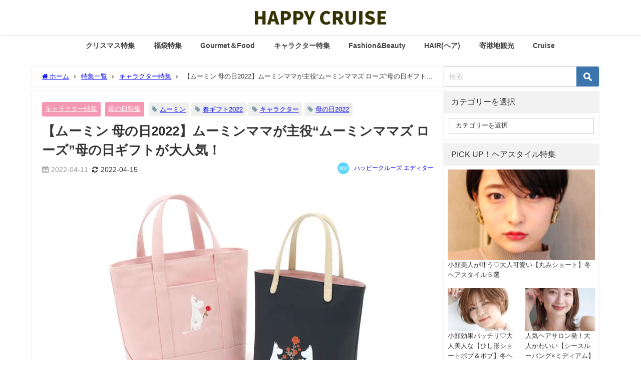

--- FILE ---
content_type: text/html; charset=UTF-8
request_url: https://happycruise.jp/mothersday-moominmama/
body_size: 26370
content:
<!DOCTYPE html>
<html lang="ja">
<head>
<meta charset="utf-8">
<meta http-equiv="X-UA-Compatible" content="IE=edge">
<meta name="viewport" content="width=device-width, initial-scale=1"/>
<title>【ムーミン 母の日2022】ムーミンママが主役“ムーミンママズ ローズ”母の日ギフトが大人気！ | HAPPY CRUISE ハッピークルーズ</title>
<meta name="description" content="ムーミン×母の日ギフト2022特集！ムーミンママが主役の新シリーズ“ムーミンママズ ローズ”が母の日ギフトに大人気。優しいムーミンママとママが育てるバラがデザインされたロマンティックなアイテムを母の日">
<meta name="thumbnail" content="https://happycruise.jp/wp-content/uploads/2022/04/mothersday-moominmama-sub3-150x150.jpg"/><!-- Diver OGP -->
<meta property="og:locale" content="ja_JP"/>
<meta property="og:title" content="【ムーミン 母の日2022】ムーミンママが主役“ムーミンママズ ローズ”母の日ギフトが大人気！"/>
<meta property="og:description" content="ムーミン×母の日ギフト2022特集！ムーミンママが主役の新シリーズ“ムーミンママズ ローズ”が母の日ギフトに大人気。優しいムーミンママとママが育てるバラがデザインされたロマンティックなアイテムを母の日ギフトにセレクトしてみてはいかが。"/>
<meta property="og:type" content="article"/>
<meta property="og:url" content="https://happycruise.jp/mothersday-moominmama/"/>
<meta property="og:image" content="https://happycruise.jp/wp-content/uploads/2022/04/mothersday-moominmama-sub3.jpg"/>
<meta property="og:site_name" content="HAPPY CRUISE"/>
<meta name="twitter:card" content="summary_large_image"/>
<meta name="twitter:title" content="【ムーミン 母の日2022】ムーミンママが主役“ムーミンママズ ローズ”母の日ギフトが大人気！"/>
<meta name="twitter:url" content="https://happycruise.jp/mothersday-moominmama/"/>
<meta name="twitter:description" content="ムーミン×母の日ギフト2022特集！ムーミンママが主役の新シリーズ“ムーミンママズ ローズ”が母の日ギフトに大人気。優しいムーミンママとママが育てるバラがデザインされたロマンティックなアイテムを母の日ギフトにセレクトしてみてはいかが。"/>
<meta name="twitter:image" content="https://happycruise.jp/wp-content/uploads/2022/04/mothersday-moominmama-sub3.jpg"/>
<!-- / Diver OGP -->
<link rel="canonical" href="https://happycruise.jp/mothersday-moominmama/">
<link rel="shortcut icon" href="https://happycruise.jp/wp-content/uploads/2020/02/icon-32x32-2.png">
<!--[if IE]>
		<link rel="shortcut icon" href="https://happycruise.jp/wp-content/uploads/2020/02/b390f797f3dd6300375516bc81eebecd.png">
<![endif]-->
<link rel="apple-touch-icon" href="https://happycruise.jp/wp-content/uploads/2020/02/baa41a06e8a7666deac15b8fb586084d.png"/>
<meta name='robots' content='max-image-preview'/>
	<style>img:is([sizes="auto" i], [sizes^="auto," i]) { contain-intrinsic-size: 3000px 1500px }</style>
	<link rel='dns-prefetch' href='//cdnjs.cloudflare.com'/>
<link rel="alternate" type="application/rss+xml" title="HAPPY CRUISE &raquo; フィード" href="https://happycruise.jp/feed/"/>
<link rel="alternate" type="application/rss+xml" title="HAPPY CRUISE &raquo; コメントフィード" href="https://happycruise.jp/comments/feed/"/>
<link rel="alternate" type="application/rss+xml" title="HAPPY CRUISE &raquo; 【ムーミン 母の日2022】ムーミンママが主役“ムーミンママズ ローズ”母の日ギフトが大人気！ のコメントのフィード" href="https://happycruise.jp/mothersday-moominmama/feed/"/>
<link rel='stylesheet' href='https://happycruise.jp/wp-includes/css/dist/block-library/style.min.css?ver=6.8.3&#038;theme=6.1.11' media='all'>
<style id='rinkerg-gutenberg-rinker-style-inline-css' type='text/css'>
.wp-block-create-block-block{background-color:#21759b;color:#fff;padding:2px}

</style>
<style id='global-styles-inline-css' type='text/css'>
:root{--wp--preset--aspect-ratio--square: 1;--wp--preset--aspect-ratio--4-3: 4/3;--wp--preset--aspect-ratio--3-4: 3/4;--wp--preset--aspect-ratio--3-2: 3/2;--wp--preset--aspect-ratio--2-3: 2/3;--wp--preset--aspect-ratio--16-9: 16/9;--wp--preset--aspect-ratio--9-16: 9/16;--wp--preset--color--black: #000000;--wp--preset--color--cyan-bluish-gray: #abb8c3;--wp--preset--color--white: #ffffff;--wp--preset--color--pale-pink: #f78da7;--wp--preset--color--vivid-red: #cf2e2e;--wp--preset--color--luminous-vivid-orange: #ff6900;--wp--preset--color--luminous-vivid-amber: #fcb900;--wp--preset--color--light-green-cyan: #7bdcb5;--wp--preset--color--vivid-green-cyan: #00d084;--wp--preset--color--pale-cyan-blue: #8ed1fc;--wp--preset--color--vivid-cyan-blue: #0693e3;--wp--preset--color--vivid-purple: #9b51e0;--wp--preset--color--light-blue: #70b8f1;--wp--preset--color--light-red: #ff8178;--wp--preset--color--light-green: #2ac113;--wp--preset--color--light-yellow: #ffe822;--wp--preset--color--light-orange: #ffa30d;--wp--preset--color--blue: #00f;--wp--preset--color--red: #f00;--wp--preset--color--purple: #674970;--wp--preset--color--gray: #ccc;--wp--preset--gradient--vivid-cyan-blue-to-vivid-purple: linear-gradient(135deg,rgba(6,147,227,1) 0%,rgb(155,81,224) 100%);--wp--preset--gradient--light-green-cyan-to-vivid-green-cyan: linear-gradient(135deg,rgb(122,220,180) 0%,rgb(0,208,130) 100%);--wp--preset--gradient--luminous-vivid-amber-to-luminous-vivid-orange: linear-gradient(135deg,rgba(252,185,0,1) 0%,rgba(255,105,0,1) 100%);--wp--preset--gradient--luminous-vivid-orange-to-vivid-red: linear-gradient(135deg,rgba(255,105,0,1) 0%,rgb(207,46,46) 100%);--wp--preset--gradient--very-light-gray-to-cyan-bluish-gray: linear-gradient(135deg,rgb(238,238,238) 0%,rgb(169,184,195) 100%);--wp--preset--gradient--cool-to-warm-spectrum: linear-gradient(135deg,rgb(74,234,220) 0%,rgb(151,120,209) 20%,rgb(207,42,186) 40%,rgb(238,44,130) 60%,rgb(251,105,98) 80%,rgb(254,248,76) 100%);--wp--preset--gradient--blush-light-purple: linear-gradient(135deg,rgb(255,206,236) 0%,rgb(152,150,240) 100%);--wp--preset--gradient--blush-bordeaux: linear-gradient(135deg,rgb(254,205,165) 0%,rgb(254,45,45) 50%,rgb(107,0,62) 100%);--wp--preset--gradient--luminous-dusk: linear-gradient(135deg,rgb(255,203,112) 0%,rgb(199,81,192) 50%,rgb(65,88,208) 100%);--wp--preset--gradient--pale-ocean: linear-gradient(135deg,rgb(255,245,203) 0%,rgb(182,227,212) 50%,rgb(51,167,181) 100%);--wp--preset--gradient--electric-grass: linear-gradient(135deg,rgb(202,248,128) 0%,rgb(113,206,126) 100%);--wp--preset--gradient--midnight: linear-gradient(135deg,rgb(2,3,129) 0%,rgb(40,116,252) 100%);--wp--preset--font-size--small: .8em;--wp--preset--font-size--medium: 1em;--wp--preset--font-size--large: 1.2em;--wp--preset--font-size--x-large: 42px;--wp--preset--font-size--xlarge: 1.5em;--wp--preset--font-size--xxlarge: 2em;--wp--preset--spacing--20: 0.44rem;--wp--preset--spacing--30: 0.67rem;--wp--preset--spacing--40: 1rem;--wp--preset--spacing--50: 1.5rem;--wp--preset--spacing--60: 2.25rem;--wp--preset--spacing--70: 3.38rem;--wp--preset--spacing--80: 5.06rem;--wp--preset--shadow--natural: 6px 6px 9px rgba(0, 0, 0, 0.2);--wp--preset--shadow--deep: 12px 12px 50px rgba(0, 0, 0, 0.4);--wp--preset--shadow--sharp: 6px 6px 0px rgba(0, 0, 0, 0.2);--wp--preset--shadow--outlined: 6px 6px 0px -3px rgba(255, 255, 255, 1), 6px 6px rgba(0, 0, 0, 1);--wp--preset--shadow--crisp: 6px 6px 0px rgba(0, 0, 0, 1);--wp--custom--spacing--small: max(1.25rem, 5vw);--wp--custom--spacing--medium: clamp(2rem, 8vw, calc(4 * var(--wp--style--block-gap)));--wp--custom--spacing--large: clamp(4rem, 10vw, 8rem);--wp--custom--spacing--outer: var(--wp--custom--spacing--small, 1.25rem);--wp--custom--typography--font-size--huge: clamp(2.25rem, 4vw, 2.75rem);--wp--custom--typography--font-size--gigantic: clamp(2.75rem, 6vw, 3.25rem);--wp--custom--typography--font-size--colossal: clamp(3.25rem, 8vw, 6.25rem);--wp--custom--typography--line-height--tiny: 1.15;--wp--custom--typography--line-height--small: 1.2;--wp--custom--typography--line-height--medium: 1.4;--wp--custom--typography--line-height--normal: 1.6;}:root { --wp--style--global--content-size: 769px;--wp--style--global--wide-size: 1240px; }:where(body) { margin: 0; }.wp-site-blocks > .alignleft { float: left; margin-right: 2em; }.wp-site-blocks > .alignright { float: right; margin-left: 2em; }.wp-site-blocks > .aligncenter { justify-content: center; margin-left: auto; margin-right: auto; }:where(.wp-site-blocks) > * { margin-block-start: 1.5em; margin-block-end: 0; }:where(.wp-site-blocks) > :first-child { margin-block-start: 0; }:where(.wp-site-blocks) > :last-child { margin-block-end: 0; }:root { --wp--style--block-gap: 1.5em; }:root :where(.is-layout-flow) > :first-child{margin-block-start: 0;}:root :where(.is-layout-flow) > :last-child{margin-block-end: 0;}:root :where(.is-layout-flow) > *{margin-block-start: 1.5em;margin-block-end: 0;}:root :where(.is-layout-constrained) > :first-child{margin-block-start: 0;}:root :where(.is-layout-constrained) > :last-child{margin-block-end: 0;}:root :where(.is-layout-constrained) > *{margin-block-start: 1.5em;margin-block-end: 0;}:root :where(.is-layout-flex){gap: 1.5em;}:root :where(.is-layout-grid){gap: 1.5em;}.is-layout-flow > .alignleft{float: left;margin-inline-start: 0;margin-inline-end: 2em;}.is-layout-flow > .alignright{float: right;margin-inline-start: 2em;margin-inline-end: 0;}.is-layout-flow > .aligncenter{margin-left: auto !important;margin-right: auto !important;}.is-layout-constrained > .alignleft{float: left;margin-inline-start: 0;margin-inline-end: 2em;}.is-layout-constrained > .alignright{float: right;margin-inline-start: 2em;margin-inline-end: 0;}.is-layout-constrained > .aligncenter{margin-left: auto !important;margin-right: auto !important;}.is-layout-constrained > :where(:not(.alignleft):not(.alignright):not(.alignfull)){max-width: var(--wp--style--global--content-size);margin-left: auto !important;margin-right: auto !important;}.is-layout-constrained > .alignwide{max-width: var(--wp--style--global--wide-size);}body .is-layout-flex{display: flex;}.is-layout-flex{flex-wrap: wrap;align-items: center;}.is-layout-flex > :is(*, div){margin: 0;}body .is-layout-grid{display: grid;}.is-layout-grid > :is(*, div){margin: 0;}body{padding-top: 0px;padding-right: 0px;padding-bottom: 0px;padding-left: 0px;}:root :where(.wp-element-button, .wp-block-button__link){background-color: #32373c;border-width: 0;color: #fff;font-family: inherit;font-size: inherit;line-height: inherit;padding: calc(0.667em + 2px) calc(1.333em + 2px);text-decoration: none;}.has-black-color{color: var(--wp--preset--color--black) !important;}.has-cyan-bluish-gray-color{color: var(--wp--preset--color--cyan-bluish-gray) !important;}.has-white-color{color: var(--wp--preset--color--white) !important;}.has-pale-pink-color{color: var(--wp--preset--color--pale-pink) !important;}.has-vivid-red-color{color: var(--wp--preset--color--vivid-red) !important;}.has-luminous-vivid-orange-color{color: var(--wp--preset--color--luminous-vivid-orange) !important;}.has-luminous-vivid-amber-color{color: var(--wp--preset--color--luminous-vivid-amber) !important;}.has-light-green-cyan-color{color: var(--wp--preset--color--light-green-cyan) !important;}.has-vivid-green-cyan-color{color: var(--wp--preset--color--vivid-green-cyan) !important;}.has-pale-cyan-blue-color{color: var(--wp--preset--color--pale-cyan-blue) !important;}.has-vivid-cyan-blue-color{color: var(--wp--preset--color--vivid-cyan-blue) !important;}.has-vivid-purple-color{color: var(--wp--preset--color--vivid-purple) !important;}.has-light-blue-color{color: var(--wp--preset--color--light-blue) !important;}.has-light-red-color{color: var(--wp--preset--color--light-red) !important;}.has-light-green-color{color: var(--wp--preset--color--light-green) !important;}.has-light-yellow-color{color: var(--wp--preset--color--light-yellow) !important;}.has-light-orange-color{color: var(--wp--preset--color--light-orange) !important;}.has-blue-color{color: var(--wp--preset--color--blue) !important;}.has-red-color{color: var(--wp--preset--color--red) !important;}.has-purple-color{color: var(--wp--preset--color--purple) !important;}.has-gray-color{color: var(--wp--preset--color--gray) !important;}.has-black-background-color{background-color: var(--wp--preset--color--black) !important;}.has-cyan-bluish-gray-background-color{background-color: var(--wp--preset--color--cyan-bluish-gray) !important;}.has-white-background-color{background-color: var(--wp--preset--color--white) !important;}.has-pale-pink-background-color{background-color: var(--wp--preset--color--pale-pink) !important;}.has-vivid-red-background-color{background-color: var(--wp--preset--color--vivid-red) !important;}.has-luminous-vivid-orange-background-color{background-color: var(--wp--preset--color--luminous-vivid-orange) !important;}.has-luminous-vivid-amber-background-color{background-color: var(--wp--preset--color--luminous-vivid-amber) !important;}.has-light-green-cyan-background-color{background-color: var(--wp--preset--color--light-green-cyan) !important;}.has-vivid-green-cyan-background-color{background-color: var(--wp--preset--color--vivid-green-cyan) !important;}.has-pale-cyan-blue-background-color{background-color: var(--wp--preset--color--pale-cyan-blue) !important;}.has-vivid-cyan-blue-background-color{background-color: var(--wp--preset--color--vivid-cyan-blue) !important;}.has-vivid-purple-background-color{background-color: var(--wp--preset--color--vivid-purple) !important;}.has-light-blue-background-color{background-color: var(--wp--preset--color--light-blue) !important;}.has-light-red-background-color{background-color: var(--wp--preset--color--light-red) !important;}.has-light-green-background-color{background-color: var(--wp--preset--color--light-green) !important;}.has-light-yellow-background-color{background-color: var(--wp--preset--color--light-yellow) !important;}.has-light-orange-background-color{background-color: var(--wp--preset--color--light-orange) !important;}.has-blue-background-color{background-color: var(--wp--preset--color--blue) !important;}.has-red-background-color{background-color: var(--wp--preset--color--red) !important;}.has-purple-background-color{background-color: var(--wp--preset--color--purple) !important;}.has-gray-background-color{background-color: var(--wp--preset--color--gray) !important;}.has-black-border-color{border-color: var(--wp--preset--color--black) !important;}.has-cyan-bluish-gray-border-color{border-color: var(--wp--preset--color--cyan-bluish-gray) !important;}.has-white-border-color{border-color: var(--wp--preset--color--white) !important;}.has-pale-pink-border-color{border-color: var(--wp--preset--color--pale-pink) !important;}.has-vivid-red-border-color{border-color: var(--wp--preset--color--vivid-red) !important;}.has-luminous-vivid-orange-border-color{border-color: var(--wp--preset--color--luminous-vivid-orange) !important;}.has-luminous-vivid-amber-border-color{border-color: var(--wp--preset--color--luminous-vivid-amber) !important;}.has-light-green-cyan-border-color{border-color: var(--wp--preset--color--light-green-cyan) !important;}.has-vivid-green-cyan-border-color{border-color: var(--wp--preset--color--vivid-green-cyan) !important;}.has-pale-cyan-blue-border-color{border-color: var(--wp--preset--color--pale-cyan-blue) !important;}.has-vivid-cyan-blue-border-color{border-color: var(--wp--preset--color--vivid-cyan-blue) !important;}.has-vivid-purple-border-color{border-color: var(--wp--preset--color--vivid-purple) !important;}.has-light-blue-border-color{border-color: var(--wp--preset--color--light-blue) !important;}.has-light-red-border-color{border-color: var(--wp--preset--color--light-red) !important;}.has-light-green-border-color{border-color: var(--wp--preset--color--light-green) !important;}.has-light-yellow-border-color{border-color: var(--wp--preset--color--light-yellow) !important;}.has-light-orange-border-color{border-color: var(--wp--preset--color--light-orange) !important;}.has-blue-border-color{border-color: var(--wp--preset--color--blue) !important;}.has-red-border-color{border-color: var(--wp--preset--color--red) !important;}.has-purple-border-color{border-color: var(--wp--preset--color--purple) !important;}.has-gray-border-color{border-color: var(--wp--preset--color--gray) !important;}.has-vivid-cyan-blue-to-vivid-purple-gradient-background{background: var(--wp--preset--gradient--vivid-cyan-blue-to-vivid-purple) !important;}.has-light-green-cyan-to-vivid-green-cyan-gradient-background{background: var(--wp--preset--gradient--light-green-cyan-to-vivid-green-cyan) !important;}.has-luminous-vivid-amber-to-luminous-vivid-orange-gradient-background{background: var(--wp--preset--gradient--luminous-vivid-amber-to-luminous-vivid-orange) !important;}.has-luminous-vivid-orange-to-vivid-red-gradient-background{background: var(--wp--preset--gradient--luminous-vivid-orange-to-vivid-red) !important;}.has-very-light-gray-to-cyan-bluish-gray-gradient-background{background: var(--wp--preset--gradient--very-light-gray-to-cyan-bluish-gray) !important;}.has-cool-to-warm-spectrum-gradient-background{background: var(--wp--preset--gradient--cool-to-warm-spectrum) !important;}.has-blush-light-purple-gradient-background{background: var(--wp--preset--gradient--blush-light-purple) !important;}.has-blush-bordeaux-gradient-background{background: var(--wp--preset--gradient--blush-bordeaux) !important;}.has-luminous-dusk-gradient-background{background: var(--wp--preset--gradient--luminous-dusk) !important;}.has-pale-ocean-gradient-background{background: var(--wp--preset--gradient--pale-ocean) !important;}.has-electric-grass-gradient-background{background: var(--wp--preset--gradient--electric-grass) !important;}.has-midnight-gradient-background{background: var(--wp--preset--gradient--midnight) !important;}.has-small-font-size{font-size: var(--wp--preset--font-size--small) !important;}.has-medium-font-size{font-size: var(--wp--preset--font-size--medium) !important;}.has-large-font-size{font-size: var(--wp--preset--font-size--large) !important;}.has-x-large-font-size{font-size: var(--wp--preset--font-size--x-large) !important;}.has-xlarge-font-size{font-size: var(--wp--preset--font-size--xlarge) !important;}.has-xxlarge-font-size{font-size: var(--wp--preset--font-size--xxlarge) !important;}
:root :where(.wp-block-pullquote){font-size: 1.5em;line-height: 1.6;}
:root :where(.wp-block-group-is-layout-flow) > :first-child{margin-block-start: 0;}:root :where(.wp-block-group-is-layout-flow) > :last-child{margin-block-end: 0;}:root :where(.wp-block-group-is-layout-flow) > *{margin-block-start: 0;margin-block-end: 0;}:root :where(.wp-block-group-is-layout-constrained) > :first-child{margin-block-start: 0;}:root :where(.wp-block-group-is-layout-constrained) > :last-child{margin-block-end: 0;}:root :where(.wp-block-group-is-layout-constrained) > *{margin-block-start: 0;margin-block-end: 0;}:root :where(.wp-block-group-is-layout-flex){gap: 0;}:root :where(.wp-block-group-is-layout-grid){gap: 0;}
</style>
<link rel='stylesheet' href='https://happycruise.jp/wp-content/plugins/contact-form-7/includes/css/styles.css?ver=6.1.4&#038;theme=6.1.11' media='all'>
<link rel='stylesheet' href='https://happycruise.jp/wp-content/plugins/responsive-lightbox/assets/swipebox/swipebox.min.css?ver=1.5.2&#038;theme=6.1.11' media='all'>
<link rel='stylesheet' href='https://happycruise.jp/wp-content/plugins/yyi-rinker/css/style.css?v=1.11.1&#038;ver=6.8.3&#038;theme=6.1.11' media='all'>
<link rel='stylesheet' href='https://happycruise.jp/wp-content/themes/diver/css/style.min.css?ver=6.8.3&#038;theme=6.1.11' media='all'>
<link rel='stylesheet' href='https://happycruise.jp/wp-content/themes/diver_child/style.css?theme=6.1.11' media='all'>
<!--n2css--><!--n2js--><script type="text/javascript" src="https://happycruise.jp/wp-includes/js/jquery/jquery.min.js?ver=3.7.1&amp;theme=6.1.11" id="jquery-core-js"></script>
<script type="text/javascript" src="https://happycruise.jp/wp-includes/js/jquery/jquery-migrate.min.js?ver=3.4.1&amp;theme=6.1.11" id="jquery-migrate-js"></script>
<script type="text/javascript" src="https://happycruise.jp/wp-content/plugins/responsive-lightbox/assets/swipebox/jquery.swipebox.min.js?ver=1.5.2&amp;theme=6.1.11" id="responsive-lightbox-swipebox-js"></script>
<script type="text/javascript" src="https://happycruise.jp/wp-includes/js/underscore.min.js?ver=1.13.7&amp;theme=6.1.11" id="underscore-js"></script>
<script type="text/javascript" src="https://happycruise.jp/wp-content/plugins/responsive-lightbox/assets/infinitescroll/infinite-scroll.pkgd.min.js?ver=4.0.1&amp;theme=6.1.11" id="responsive-lightbox-infinite-scroll-js"></script>
<script type="text/javascript" id="responsive-lightbox-js-before">//<![CDATA[
var rlArgs={"script":"swipebox","selector":"lightbox","customEvents":"","activeGalleries":true,"animation":true,"hideCloseButtonOnMobile":false,"removeBarsOnMobile":false,"hideBars":true,"hideBarsDelay":5000,"videoMaxWidth":1080,"useSVG":true,"loopAtEnd":false,"woocommerce_gallery":false,"ajaxurl":"https:\/\/happycruise.jp\/wp-admin\/admin-ajax.php","nonce":"268e85ece5","preview":false,"postId":61480,"scriptExtension":false};
//]]></script>
<script type="text/javascript" src="https://happycruise.jp/wp-content/plugins/responsive-lightbox/js/front.js?ver=2.5.5&amp;theme=6.1.11" id="responsive-lightbox-js"></script>
<script type="text/javascript" src="https://happycruise.jp/wp-content/plugins/yyi-rinker/js/event-tracking.js?v=1.11.1&amp;theme=6.1.11" id="yyi_rinker_event_tracking_script-js"></script>
<link rel="https://api.w.org/" href="https://happycruise.jp/wp-json/"/><link rel="alternate" title="JSON" type="application/json" href="https://happycruise.jp/wp-json/wp/v2/posts/61480"/><link rel="EditURI" type="application/rsd+xml" title="RSD" href="https://happycruise.jp/xmlrpc.php?rsd"/>
<meta name="generator" content="WordPress 6.8.3"/>
<link rel='shortlink' href='https://happycruise.jp/?p=61480'/>
<link rel="alternate" title="oEmbed (JSON)" type="application/json+oembed" href="https://happycruise.jp/wp-json/oembed/1.0/embed?url=https%3A%2F%2Fhappycruise.jp%2Fmothersday-moominmama%2F"/>
<link rel="alternate" title="oEmbed (XML)" type="text/xml+oembed" href="https://happycruise.jp/wp-json/oembed/1.0/embed?url=https%3A%2F%2Fhappycruise.jp%2Fmothersday-moominmama%2F&#038;format=xml"/>
<script type="text/javascript" language="javascript">var vc_pid="886544290";</script><script type="text/javascript" src="//aml.valuecommerce.com/vcdal.js" async></script><style>
.yyi-rinker-images {
    display: flex;
    justify-content: center;
    align-items: center;
    position: relative;

}
div.yyi-rinker-image img.yyi-rinker-main-img.hidden {
    display: none;
}

.yyi-rinker-images-arrow {
    cursor: pointer;
    position: absolute;
    top: 50%;
    display: block;
    margin-top: -11px;
    opacity: 0.6;
    width: 22px;
}

.yyi-rinker-images-arrow-left{
    left: -10px;
}
.yyi-rinker-images-arrow-right{
    right: -10px;
}

.yyi-rinker-images-arrow-left.hidden {
    display: none;
}

.yyi-rinker-images-arrow-right.hidden {
    display: none;
}
div.yyi-rinker-contents.yyi-rinker-design-tate  div.yyi-rinker-box{
    flex-direction: column;
}

div.yyi-rinker-contents.yyi-rinker-design-slim div.yyi-rinker-box .yyi-rinker-links {
    flex-direction: column;
}

div.yyi-rinker-contents.yyi-rinker-design-slim div.yyi-rinker-info {
    width: 100%;
}

div.yyi-rinker-contents.yyi-rinker-design-slim .yyi-rinker-title {
    text-align: center;
}

div.yyi-rinker-contents.yyi-rinker-design-slim .yyi-rinker-links {
    text-align: center;
}
div.yyi-rinker-contents.yyi-rinker-design-slim .yyi-rinker-image {
    margin: auto;
}

div.yyi-rinker-contents.yyi-rinker-design-slim div.yyi-rinker-info ul.yyi-rinker-links li {
	align-self: stretch;
}
div.yyi-rinker-contents.yyi-rinker-design-slim div.yyi-rinker-box div.yyi-rinker-info {
	padding: 0;
}
div.yyi-rinker-contents.yyi-rinker-design-slim div.yyi-rinker-box {
	flex-direction: column;
	padding: 14px 5px 0;
}

.yyi-rinker-design-slim div.yyi-rinker-box div.yyi-rinker-info {
	text-align: center;
}

.yyi-rinker-design-slim div.price-box span.price {
	display: block;
}

div.yyi-rinker-contents.yyi-rinker-design-slim div.yyi-rinker-info div.yyi-rinker-title a{
	font-size:16px;
}

div.yyi-rinker-contents.yyi-rinker-design-slim ul.yyi-rinker-links li.amazonkindlelink:before,  div.yyi-rinker-contents.yyi-rinker-design-slim ul.yyi-rinker-links li.amazonlink:before,  div.yyi-rinker-contents.yyi-rinker-design-slim ul.yyi-rinker-links li.rakutenlink:before, div.yyi-rinker-contents.yyi-rinker-design-slim ul.yyi-rinker-links li.yahoolink:before, div.yyi-rinker-contents.yyi-rinker-design-slim ul.yyi-rinker-links li.mercarilink:before {
	font-size:12px;
}

div.yyi-rinker-contents.yyi-rinker-design-slim ul.yyi-rinker-links li a {
	font-size: 13px;
}
.entry-content ul.yyi-rinker-links li {
	padding: 0;
}

div.yyi-rinker-contents .yyi-rinker-attention.attention_desing_right_ribbon {
    width: 89px;
    height: 91px;
    position: absolute;
    top: -1px;
    right: -1px;
    left: auto;
    overflow: hidden;
}

div.yyi-rinker-contents .yyi-rinker-attention.attention_desing_right_ribbon span {
    display: inline-block;
    width: 146px;
    position: absolute;
    padding: 4px 0;
    left: -13px;
    top: 12px;
    text-align: center;
    font-size: 12px;
    line-height: 24px;
    -webkit-transform: rotate(45deg);
    transform: rotate(45deg);
    box-shadow: 0 1px 3px rgba(0, 0, 0, 0.2);
}

div.yyi-rinker-contents .yyi-rinker-attention.attention_desing_right_ribbon {
    background: none;
}
.yyi-rinker-attention.attention_desing_right_ribbon .yyi-rinker-attention-after,
.yyi-rinker-attention.attention_desing_right_ribbon .yyi-rinker-attention-before{
display:none;
}
div.yyi-rinker-use-right_ribbon div.yyi-rinker-title {
    margin-right: 2rem;
}

				</style>    <meta name="google-site-verification" content="CWbRSOIGeBiTt15PUta9m-0CIACf701-8MRUQDurSD8"/>
    <!-- Google Tag Manager -->
<script>(function(w,d,s,l,i){w[l]=w[l]||[];w[l].push({'gtm.start':new Date().getTime(),event:'gtm.js'});var f=d.getElementsByTagName(s)[0],j=d.createElement(s),dl=l!='dataLayer'?'&l='+l:'';j.async=true;j.src='https://www.googletagmanager.com/gtm.js?id='+i+dl;f.parentNode.insertBefore(j,f);})(window,document,'script','dataLayer','GTM-N9WNMJQ');</script>
<!-- End Google Tag Manager -->

	
<meta name="format-detection" content="telephone=no"><script type="application/ld+json" class="json-ld">[
    {
        "@context": "https://schema.org",
        "@type": "BlogPosting",
        "mainEntityOfPage": {
            "@type": "WebPage",
            "@id": "https://happycruise.jp/mothersday-moominmama/"
        },
        "headline": "【ムーミン 母の日2022】ムーミンママが主役“ムーミンママズ ローズ”母の日ギフトが大人気！",
        "image": [
            "https://happycruise.jp/wp-content/uploads/2022/04/mothersday-moominmama-sub3.jpg",
            "https://happycruise.jp/wp-content/uploads/2022/04/mothersday-moominmama-sub3-300x270.jpg",
            "https://happycruise.jp/wp-content/uploads/2022/04/mothersday-moominmama-sub3-150x150.jpg"
        ],
        "description": "ムーミン×母の日ギフト2022特集！ムーミンママが主役の新シリーズ“ムーミンママズ ローズ”が母の日ギフトに大人気。優しいムーミンママとママが育てるバラがデザインされたロマンティックなアイテムを母の日",
        "datePublished": "2022-04-11T18:00:04+09:00",
        "dateModified": "2022-04-15T23:15:12+09:00",
        "articleSection": [
            "キャラクター特集",
            "母の日特集"
        ],
        "author": {
            "@type": "Person",
            "name": "ハッピークルーズ エディター",
            "url": "https://happycruise.jp/author/happycruise/"
        },
        "publisher": {
            "@context": "http://schema.org",
            "@type": "Organization",
            "name": "HAPPY CRUISE",
            "description": "",
            "logo": {
                "@type": "ImageObject",
                "url": "https://happycruise.jp/wp-content/uploads/2018/01/freefont_logo_keifont.png"
            }
        }
    }
]</script>
<style>body{background-image:url('');}</style><style>#onlynav ul ul,#nav_fixed #nav ul ul,.header-logo #nav ul ul {visibility:hidden;opacity:0;transition:.4s ease-in-out;}#onlynav ul li:hover > ul,#nav_fixed #nav ul li:hover > ul,.header-logo #nav ul li:hover > ul{visibility:visible;opacity:1;}</style><style>body{background-color:#ffffff;color:#333333;}:where(a){color:#333333;}:where(a):hover{color:#808080}:where(.content){color:#000000;}:where(.content) a{color:#808080;}:where(.content) a:hover{color:#a0a0a0;}.header-wrap,#header ul.sub-menu, #header ul.children,#scrollnav,.description_sp{background:#ffffff;color:#444444}.header-wrap a,#scrollnav a,div.logo_title{color:#333333;}.header-wrap a:hover,div.logo_title:hover{color:#6e6e6e}.drawer-nav-btn span{background-color:#333333;}.drawer-nav-btn:before,.drawer-nav-btn:after {border-color:#333333;}#scrollnav ul li a{background:rgba(255,255,255,.8);color:#505050}.header_small_menu{background:#ffffff;color:#fff}.header_small_menu a{color:#333333}.header_small_menu a:hover{color:#6e6e6e}#nav_fixed.fixed, #nav_fixed #nav ul ul{background:#ffffff;color:#333333}#nav_fixed.fixed a,#nav_fixed .logo_title{color:#333333}#nav_fixed.fixed a:hover{color:#6e6e6e}#nav_fixed .drawer-nav-btn:before,#nav_fixed .drawer-nav-btn:after{border-color:#333333;}#nav_fixed .drawer-nav-btn span{background-color:#333333;}#onlynav{background:#fff;color:#444444}#onlynav ul li a{color:#444444}#onlynav ul ul.sub-menu{background:#fff}#onlynav div > ul > li > a:before{border-color:#444444}#onlynav ul > li:hover > a:hover,#onlynav ul>li:hover>a,#onlynav ul>li:hover li:hover>a,#onlynav ul li:hover ul li ul li:hover > a{background:#f2f2f2;color:#333333}#onlynav ul li ul li ul:before{border-left-color:#333333}#onlynav ul li:last-child ul li ul:before{border-right-color:#333333}#bigfooter{background:#fff;color:#333333}#bigfooter a{color:#333333}#bigfooter a:hover{color:#848484}#footer{background:#fff;color:#999}#footer a{color:#333333}#footer a:hover{color:#848484}#sidebar .widget{background:#fff;color:#333;}#sidebar .widget a{color:#333333;}#sidebar .widget a:hover{color:#848484;}.post-box-contents,#main-wrap #pickup_posts_container img,.hentry, #single-main .post-sub,.navigation,.single_thumbnail,.in_loop,#breadcrumb,.pickup-cat-list,.maintop-widget, .mainbottom-widget,#share_plz,.sticky-post-box,.catpage_content_wrap,.cat-post-main{background:#fff;}.post-box{border-color:#eee;}.drawer_content_title,.searchbox_content_title{background:#eeeeee;color:#444444;}.drawer-nav,#header_search{background:#fff}.drawer-nav,.drawer-nav a,#header_search,#header_search a{color:#000}#footer_sticky_menu{background:rgba(255,255,255,.8)}.footermenu_col{background:rgba(255,255,255,.8);color:#333;}a.page-numbers{background:;color:#bdbdbd;}.pagination .current{background:#d8d8d8;color:#ffffff;}</style><style>@media screen and (min-width:1201px){#main-wrap,.header-wrap .header-logo,.header_small_content,.bigfooter_wrap,.footer_content,.container_top_widget,.container_bottom_widget{width:90%;}}@media screen and (max-width:1200px){ #main-wrap,.header-wrap .header-logo, .header_small_content, .bigfooter_wrap,.footer_content, .container_top_widget, .container_bottom_widget{width:96%;}}@media screen and (max-width:768px){#main-wrap,.header-wrap .header-logo,.header_small_content,.bigfooter_wrap,.footer_content,.container_top_widget,.container_bottom_widget{width:100%;}}@media screen and (min-width:960px){#sidebar {width:310px;}}#pickup_posts_container li > a,.post-box-thumbnail__wrap::before{padding-top:100%;}</style><style>@media screen and (min-width:1201px){#main-wrap{width:90%;}}@media screen and (max-width:1200px){ #main-wrap{width:96%;}}</style><style type="text/css" id="diver-custom-heading-css">.content h2:where(:not([class])),:where(.is-editor-blocks) :where(.content) h2:not(.sc_heading){color:#000000;background-color:#e6bfb2;border-bottom:2px solid #e6bfb2;background:transparent;padding-left:0px;padding-right:0px;}.content h3:where(:not([class])),:where(.is-editor-blocks) :where(.content) h3:not(.sc_heading){color:#000;background-color:#ffffff;border-radius:5px;}.content h4:where(:not([class])),:where(.is-editor-blocks) :where(.content) h4:not(.sc_heading){color:#000000;background-color:#ffffff;border-radius:5px;}.content h5:where(:not([class])),:where(.is-editor-blocks) :where(.content) h5:not(.sc_heading){color:#000000;}</style>		<style type="text/css" id="wp-custom-css">
			@media screen and (max-width: 768px){
.diver_firstview_mov {
    background-size: 100%;
    height: 300px; 
}
}
iframe.instagram-media {
    position: relative !important;
}
ul.yyi-rinker-links li.freelink3 a {
background: #7c7cbc;}		</style>
		
<script src="https://www.youtube.com/iframe_api"></script>

</head>
<body itemscope="itemscope" itemtype="http://schema.org/WebPage" class="wp-singular post-template-default single single-post postid-61480 single-format-standard wp-embed-responsive wp-theme-diver wp-child-theme-diver_child  l-sidebar-right">

<div id="container">
<!-- header -->
	<!-- lpページでは表示しない -->
	<div id="header" class="clearfix">
					<header class="header-wrap" role="banner" itemscope="itemscope" itemtype="http://schema.org/WPHeader">
		
			<div class="header-logo clearfix">
				<!-- 	<button type="button" class="drawer-toggle drawer-hamburger">
	  <span class="sr-only">toggle navigation</span>
	  <span class="drawer-hamburger-icon"></span>
	</button> -->

	<div class="drawer-nav-btn-wrap"><span class="drawer-nav-btn"><span></span></span></div>


	<div class="header_search"><a href="#header_search" class="header_search_btn" data-lity><div class="header_search_inner"><i class="fa fa-search" aria-hidden="true"></i><div class="header_search_title">SEARCH</div></div></a></div>

				<!-- /Navigation -->

								<div id="logo">
										<a href="https://happycruise.jp/">
						
															<img src="https://happycruise.jp/wp-content/uploads/2018/01/freefont_logo_keifont.png" alt="HAPPY CRUISE" width="415" height="80">
							
											</a>
				</div>
							</div>
		</header>
		<nav id="scrollnav" role="navigation" itemscope="itemscope" itemtype="http://scheme.org/SiteNavigationElement">
					</nav>
									<nav id="onlynav" class="onlynav" role="navigation" itemscope="itemscope" itemtype="http://scheme.org/SiteNavigationElement">
				<div class="menu-%e3%83%a1%e3%82%a4%e3%83%b3%e3%83%a1%e3%83%8b%e3%83%a5%e3%83%bcpc%e7%89%88-container"><ul id="onlynavul" class="menu"><li id="menu-item-184781" class="menu-item menu-item-type-taxonomy menu-item-object-category menu-item-184781"><a href="https://happycruise.jp/category/special/christmas/">クリスマス特集</a></li>
<li id="menu-item-184782" class="menu-item menu-item-type-taxonomy menu-item-object-category menu-item-184782"><a href="https://happycruise.jp/category/special/luckybag/">福袋特集</a></li>
<li id="menu-item-104824" class="menu-item menu-item-type-taxonomy menu-item-object-category menu-item-104824"><a href="https://happycruise.jp/category/destinations-jpn/gourmet-food/">Gourmet＆Food</a></li>
<li id="menu-item-92432" class="menu-item menu-item-type-taxonomy menu-item-object-category current-post-ancestor current-menu-parent current-post-parent menu-item-92432"><a href="https://happycruise.jp/category/special/character/">キャラクター特集</a></li>
<li id="menu-item-14769" class="menu-item menu-item-type-taxonomy menu-item-object-category menu-item-14769"><a href="https://happycruise.jp/category/fashion-beauty/">Fashion&amp;Beauty</a></li>
<li id="menu-item-104823" class="menu-item menu-item-type-taxonomy menu-item-object-category menu-item-104823"><a href="https://happycruise.jp/category/fashion-beauty/hair/">HAIR(ヘア)</a></li>
<li id="menu-item-14786" class="menu-item menu-item-type-custom menu-item-object-custom menu-item-has-children menu-item-14786"><a href="https://happycruise.jp/category/destinations-jpn/">寄港地観光</a>
<ul class="sub-menu">
	<li id="menu-item-14787" class="menu-item menu-item-type-taxonomy menu-item-object-category menu-item-14787"><a href="https://happycruise.jp/category/destinations-jpn/sapporo/">札幌 Sapporo</a></li>
	<li id="menu-item-14788" class="menu-item menu-item-type-taxonomy menu-item-object-category menu-item-14788"><a href="https://happycruise.jp/category/destinations-jpn/otaru/">小樽 Otaru</a></li>
	<li id="menu-item-14789" class="menu-item menu-item-type-taxonomy menu-item-object-category menu-item-14789"><a href="https://happycruise.jp/category/destinations-jpn/aomori/">青森 Aomori</a></li>
	<li id="menu-item-14790" class="menu-item menu-item-type-taxonomy menu-item-object-category menu-item-14790"><a href="https://happycruise.jp/category/destinations-jpn/sendai/">仙台 Sendai</a></li>
	<li id="menu-item-14791" class="menu-item menu-item-type-taxonomy menu-item-object-category menu-item-14791"><a href="https://happycruise.jp/category/destinations-jpn/tokyo/">東京 Tokyo</a></li>
	<li id="menu-item-14792" class="menu-item menu-item-type-taxonomy menu-item-object-category menu-item-14792"><a href="https://happycruise.jp/category/destinations-jpn/yokohama/">横浜 Yokohama</a></li>
	<li id="menu-item-14793" class="menu-item menu-item-type-taxonomy menu-item-object-category menu-item-14793"><a href="https://happycruise.jp/category/destinations-jpn/kyoto/">京都 Kyoto</a></li>
	<li id="menu-item-14794" class="menu-item menu-item-type-taxonomy menu-item-object-category menu-item-14794"><a href="https://happycruise.jp/category/destinations-jpn/osaka/">大阪 Osaka</a></li>
	<li id="menu-item-14795" class="menu-item menu-item-type-taxonomy menu-item-object-category menu-item-14795"><a href="https://happycruise.jp/category/destinations-jpn/kobe/">神戸 Kobe</a></li>
	<li id="menu-item-14796" class="menu-item menu-item-type-taxonomy menu-item-object-category menu-item-14796"><a href="https://happycruise.jp/category/destinations-jpn/tokushima/">徳島 Tokushima</a></li>
	<li id="menu-item-14797" class="menu-item menu-item-type-taxonomy menu-item-object-category menu-item-14797"><a href="https://happycruise.jp/category/destinations-jpn/fukuoka/">福岡 Fukuoka</a></li>
	<li id="menu-item-14798" class="menu-item menu-item-type-taxonomy menu-item-object-category menu-item-14798"><a href="https://happycruise.jp/category/destinations-jpn/nagasaki/">長崎 Nagasaki</a></li>
	<li id="menu-item-14799" class="menu-item menu-item-type-taxonomy menu-item-object-category menu-item-14799"><a href="https://happycruise.jp/category/destinations-jpn/okinawa/">沖縄本島 Okinawa</a></li>
	<li id="menu-item-14800" class="menu-item menu-item-type-taxonomy menu-item-object-category menu-item-14800"><a href="https://happycruise.jp/category/destinations-jpn/ishigaki-island/">石垣島 Ishigaki</a></li>
</ul>
</li>
<li id="menu-item-14770" class="menu-item menu-item-type-taxonomy menu-item-object-category menu-item-14770"><a href="https://happycruise.jp/category/cruiseships/">Cruise</a></li>
</ul></div>			</nav>
					</div>
	<div class="d_sp">
		</div>
	
	<div id="main-wrap">
	<!-- main -->
		<div class="l-main-container">
		<main id="single-main" style="margin-right:-330px;padding-right:330px;" role="main">
					
								<div id="breadcrumb"><ul itemscope itemtype="http://schema.org/BreadcrumbList"><li itemprop="itemListElement" itemscope itemtype="http://schema.org/ListItem"><a href="https://happycruise.jp/" itemprop="item"><span itemprop="name"><i class="fa fa-home" aria-hidden="true"></i> ホーム</span></a><meta itemprop="position" content="1"/></li><li itemprop="itemListElement" itemscope itemtype="http://schema.org/ListItem"><a href="https://happycruise.jp/category/special/" itemprop="item"><span itemprop="name">特集一覧</span></a><meta itemprop="position" content="2"/></li><li itemprop="itemListElement" itemscope itemtype="http://schema.org/ListItem"><a href="https://happycruise.jp/category/special/character/" itemprop="item"><span itemprop="name">キャラクター特集</span></a><meta itemprop="position" content="3"/></li><li itemprop="itemListElement" itemscope itemtype="http://schema.org/ListItem"><span itemprop="name">【ムーミン 母の日2022】ムーミンママが主役“ムーミンママズ ローズ”母の日ギフトが大人気！</span><meta itemprop="position" content="4"/></li></ul></div> 
					<div id="content_area" class="fadeIn animated">
												<article id="post-61480" class="post-61480 post type-post status-publish format-standard has-post-thumbnail hentry category-character category-mothersday tag-moomin tag-springgift-2022 tag-character tag-mothersday2022">
							<header>
								<div class="post-meta clearfix">
									<div class="cat-tag">
																					<div class="single-post-category" style="background:#f498b4"><a href="https://happycruise.jp/category/special/character/" rel="category tag">キャラクター特集</a></div>
																					<div class="single-post-category" style="background:#f498b4"><a href="https://happycruise.jp/category/special/mothersday/" rel="category tag">母の日特集</a></div>
																				<div class="tag"><a href="https://happycruise.jp/tag/moomin/" rel="tag">ムーミン</a></div><div class="tag"><a href="https://happycruise.jp/tag/springgift-2022/" rel="tag">春ギフト2022</a></div><div class="tag"><a href="https://happycruise.jp/tag/character/" rel="tag">キャラクター</a></div><div class="tag"><a href="https://happycruise.jp/tag/mothersday2022/" rel="tag">母の日2022</a></div>									</div>

									<h1 class="single-post-title entry-title">【ムーミン 母の日2022】ムーミンママが主役“ムーミンママズ ローズ”母の日ギフトが大人気！</h1>
									<div class="post-meta-bottom">
																												<time class="single-post-date published updated" datetime="2022-04-11"><i class="fa fa-calendar" aria-hidden="true"></i>2022-04-11</time>
																												<time class="single-post-date modified" datetime="2022-04-15"><i class="fa fa-refresh" aria-hidden="true"></i>2022-04-15</time>
																		
									</div>
																			<ul class="post-author vcard author">
										<li class="post-author-thum"><img alt='HAPPY CRUISE ハッピークルーズ' src='https://happycruise.jp/wp-content/uploads/2024/03/happycruise-01-25x25.webp' srcset='https://happycruise.jp/wp-content/uploads/2024/03/happycruise-01-50x50.webp 2x' class='avatar avatar-25 photo' height='25' width='25' decoding='async'/></li>
										<li class="post-author-name fn post-author"><a href="https://happycruise.jp/author/happycruise/">ハッピークルーズ エディター</a>
										</li>
										</ul>
																	</div>
								<figure class="single_thumbnail"><img src="https://happycruise.jp/wp-content/uploads/2022/04/mothersday-moominmama-sub3.jpg" width="640" height="576" alt="【ムーミン 母の日2022】ムーミンママが主役“ムーミンママズ ローズ”母の日ギフトが大人気！"></figure>    
            <div class="share-button sns big">
                <a class='facebook' href='http://www.facebook.com/share.php?u=https%3A%2F%2Fhappycruise.jp%2Fmothersday-moominmama%2F&title=%E3%80%90%E3%83%A0%E3%83%BC%E3%83%9F%E3%83%B3+%E6%AF%8D%E3%81%AE%E6%97%A52022%E3%80%91%E3%83%A0%E3%83%BC%E3%83%9F%E3%83%B3%E3%83%9E%E3%83%9E%E3%81%8C%E4%B8%BB%E5%BD%B9%E2%80%9C%E3%83%A0%E3%83%BC%E3%83%9F%E3%83%B3%E3%83%9E%E3%83%9E%E3%82%BA+%E3%83%AD%E3%83%BC%E3%82%BA%E2%80%9D%E6%AF%8D%E3%81%AE%E6%97%A5%E3%82%AE%E3%83%95%E3%83%88%E3%81%8C%E5%A4%A7%E4%BA%BA%E6%B0%97%EF%BC%81+-+HAPPY+CRUISE' target='_blank' rel='noopener noreferrer'><i class="fa fa-facebook"></i><span class='sns_name'>Facebook</span></a><a class='twitter' href='https://twitter.com/intent/post?url=https%3A%2F%2Fhappycruise.jp%2Fmothersday-moominmama%2F&text=%E3%80%90%E3%83%A0%E3%83%BC%E3%83%9F%E3%83%B3+%E6%AF%8D%E3%81%AE%E6%97%A52022%E3%80%91%E3%83%A0%E3%83%BC%E3%83%9F%E3%83%B3%E3%83%9E%E3%83%9E%E3%81%8C%E4%B8%BB%E5%BD%B9%E2%80%9C%E3%83%A0%E3%83%BC%E3%83%9F%E3%83%B3%E3%83%9E%E3%83%9E%E3%82%BA+%E3%83%AD%E3%83%BC%E3%82%BA%E2%80%9D%E6%AF%8D%E3%81%AE%E6%97%A5%E3%82%AE%E3%83%95%E3%83%88%E3%81%8C%E5%A4%A7%E4%BA%BA%E6%B0%97%EF%BC%81+-+HAPPY+CRUISE&tw_p=tweetbutton' target='_blank' rel='noopener noreferrer'><svg width="1200" height="1227" viewBox="0 0 1200 1227" fill="currentColor" xmlns="http://www.w3.org/2000/svg">
                <path d="M714.163 519.284L1160.89 0H1055.03L667.137 450.887L357.328 0H0L468.492 681.821L0 1226.37H105.866L515.491 750.218L842.672 1226.37H1200L714.137 519.284H714.163ZM569.165 687.828L521.697 619.934L144.011 79.6944H306.615L611.412 515.685L658.88 583.579L1055.08 1150.3H892.476L569.165 687.854V687.828Z"/>
                </svg><span class='sns_name'>post</span></a><a class='line' href='https://line.me/R/msg/text/?%E3%80%90%E3%83%A0%E3%83%BC%E3%83%9F%E3%83%B3+%E6%AF%8D%E3%81%AE%E6%97%A52022%E3%80%91%E3%83%A0%E3%83%BC%E3%83%9F%E3%83%B3%E3%83%9E%E3%83%9E%E3%81%8C%E4%B8%BB%E5%BD%B9%E2%80%9C%E3%83%A0%E3%83%BC%E3%83%9F%E3%83%B3%E3%83%9E%E3%83%9E%E3%82%BA+%E3%83%AD%E3%83%BC%E3%82%BA%E2%80%9D%E6%AF%8D%E3%81%AE%E6%97%A5%E3%82%AE%E3%83%95%E3%83%88%E3%81%8C%E5%A4%A7%E4%BA%BA%E6%B0%97%EF%BC%81+-+HAPPY+CRUISE%0Ahttps%3A%2F%2Fhappycruise.jp%2Fmothersday-moominmama%2F' target='_blank' rel='noopener noreferrer'><span class="text">LINE</span></a><a class='pocket' href='https://getpocket.com/edit?url=https%3A%2F%2Fhappycruise.jp%2Fmothersday-moominmama%2F&title=%E3%80%90%E3%83%A0%E3%83%BC%E3%83%9F%E3%83%B3+%E6%AF%8D%E3%81%AE%E6%97%A52022%E3%80%91%E3%83%A0%E3%83%BC%E3%83%9F%E3%83%B3%E3%83%9E%E3%83%9E%E3%81%8C%E4%B8%BB%E5%BD%B9%E2%80%9C%E3%83%A0%E3%83%BC%E3%83%9F%E3%83%B3%E3%83%9E%E3%83%9E%E3%82%BA+%E3%83%AD%E3%83%BC%E3%82%BA%E2%80%9D%E6%AF%8D%E3%81%AE%E6%97%A5%E3%82%AE%E3%83%95%E3%83%88%E3%81%8C%E5%A4%A7%E4%BA%BA%E6%B0%97%EF%BC%81+-+HAPPY+CRUISE' target='_blank' rel='noopener noreferrer'><i class="fa fa-get-pocket" aria-hidden="true"></i><span class='sns_name'>Pocket</span></a><a class='feedly' href='https://feedly.com/i/subscription/feed%2Fhttps%3A%2F%2Fhappycruise.jp%2Fmothersday-moominmama%2F%2Ffeed' target='_blank' rel='noopener noreferrer'><i class="fa fa-rss" aria-hidden="true"></i><span class='sns_name'>Feedly</span></a>    
        </div>
    							</header>
							<section class="single-post-main">
																		<p style="text-align: center;">スポンサーリンク</p>
<script async src="//pagead2.googlesyndication.com/pagead/js/adsbygoogle.js"></script>
<!-- HCリンク広告 -->
<ins class="adsbygoogle" style="display:block" data-ad-client="ca-pub-6975484878918898" data-ad-slot="3256843952" data-ad-format="link" data-full-width-responsive="true"></ins>
<script>(adsbygoogle=window.adsbygoogle||[]).push({});</script>

									<div class="content">
																		<p>ムーミン×母の日ギフト2022特集！<span>日本初の公式オンラインショップ「MOOMIN SHOP」にて</span>ムーミンママが主役の新シリーズ“ムーミンママズ ローズ”が新登場。優しいムーミンママとママが育てるバラがデザインされたロマンティックなアイテムを母の日ギフトにセレクトしてみてはいかが。</p>
<div class="button btn  block custom"><a style="background-color: #f498b4; color: #ffffff;" href="https://happycruise.jp/category/special/mothersday/" class="midium" rel="nofollow">【母の日特集】記事一覧＞＞＞</a></div>

<div class="button btn  block custom"><a style="background-color: #f498b4; color: #ffffff;" href="https://happycruise.jp/category/special/character/" class="midium" rel="nofollow">【キャラクター特集】記事一覧＞＞＞</a></div>

<p style="text-align: center;">スポンサーリンク</p>
<script async src="https://pagead2.googlesyndication.com/pagead/js/adsbygoogle.js"></script>
<ins class="adsbygoogle" style="display:block; text-align:center;" data-ad-layout="in-article" data-ad-format="fluid" data-ad-client="ca-pub-6975484878918898" data-ad-slot="5521519957"></ins>
<script>(adsbygoogle=window.adsbygoogle||[]).push({});</script><p><span id="more-61480"></span></p>
<div id="toc_container" class="toc_transparent no_bullets"><p class="toc_title">Contents</p><ul class="toc_list"><li><a href="#i">ムーミンママをモチーフにした新シリーズが誕生♡</a><ul><li><a href="#Moominmammas_Rose">感謝の心がテーマのMoominmamma's Rose</a></li></ul></li><li><a href="#PICK_UP">母の日にぴったりなアイテムをPICK UP！</a><ul><li><a href="#1Moominmammas_Rose_3300">1.＜Moominmamma's Rose＞角型みそポット (ローズ/ピンク) 各3,300円</a></li><li><a href="#2Moominmammas_Rose_1650">2.＜Moominmamma's Rose＞マグカップ (レッド/イエロー) 各1,650円</a></li><li><a href="#3Moominmammas_Rose_660_660_1320">3.＜Moominmamma's Rose＞ ミニタオル 660円／ウォッシュタオル 660円／フェイスタオル 1,320円</a></li><li><a href="#4Moominmammas_Rose_3_1100">4.＜Moominmamma's Rose＞巾着セット (3種類) 1,100円</a></li><li><a href="#5Moominmammas_RosePOCOPOCO_1845">5.＜Moominmamma's Rose＞POCOPOCO (リトルミイ/ムーミンママ/ムーミン) 各1,845円</a></li></ul></li><li><a href="#i-2">少し遅めの母の日ギフトに</a><ul><li><a href="#i-3">完全受注生産「ムーミン×キタムラ」のオリジナルバッグ</a></li></ul></li></ul></div>
<p style="text-align: center;">スポンサーリンク</p>
<script async src="//pagead2.googlesyndication.com/pagead/js/adsbygoogle.js"></script>
<ins class="adsbygoogle" style="display:block; text-align:center;" data-ad-layout="in-article" data-ad-format="fluid" data-ad-client="ca-pub-6975484878918898" data-ad-slot="3631391971"></ins>
<script>(adsbygoogle=window.adsbygoogle||[]).push({});</script><h2><span id="i">ムーミンママをモチーフにした新シリーズが誕生♡</span></h2>
<h3><span id="Moominmammas_Rose">感謝の心がテーマのMoominmamma's Rose</span></h3>
<p><a href="https://happycruise.jp/wp-content/uploads/2022/04/mothersday-moominmama-main.jpg" data-rel="lightbox-image-0" data-rl_title="" data-rl_caption="" title=""><img fetchpriority="high" decoding="async" src="https://happycruise.jp/wp-content/uploads/2022/04/mothersday-moominmama-main.jpg" alt="【ムーミン 母の日2022】ムーミンママズ ローズの母の日ギフト" width="640" height="352" class="alignnone size-full wp-image-61483" srcset="https://happycruise.jp/wp-content/uploads/2022/04/mothersday-moominmama-main.jpg 640w, https://happycruise.jp/wp-content/uploads/2022/04/mothersday-moominmama-main-300x165.jpg 300w" sizes="(max-width: 640px) 100vw, 640px"/></a></p>
<p>いつもみんなの幸せを願い、周りをあたたかく見守るムーミンママが主役の新シリーズ『Moominmamma's Rose (ムーミンママズ ローズ)』が誕生。感謝の心をテーマに、<span>ムーミンママが大切に育てたバラとその根元に敷き詰められている貝殻をモチーフにしたアイテムが揃います。母の日の贈り物にもバッチリ。</span></p>
<p style="text-align: center;">スポンサーリンク</p>
<script async src="//pagead2.googlesyndication.com/pagead/js/adsbygoogle.js"></script>
<ins class="adsbygoogle" style="display:block; text-align:center;" data-ad-layout="in-article" data-ad-format="fluid" data-ad-client="ca-pub-6975484878918898" data-ad-slot="8138269731"></ins>
<script>(adsbygoogle=window.adsbygoogle||[]).push({});</script><h2><span id="PICK_UP">母の日にぴったりなアイテムをPICK UP！</span></h2>
<h3><span id="1Moominmammas_Rose_3300">1.＜Moominmamma's Rose＞角型みそポット (ローズ/ピンク) 各3,300円</span></h3>
<h4>お料理が楽しくなるキッチンアイテム</h4>
<p><a href="https://happycruise.jp/wp-content/uploads/2022/04/mothersday-moominmama-sub4.jpg" data-rel="lightbox-image-1" data-rl_title="" data-rl_caption="" title=""><img decoding="async" data-src="https://happycruise.jp/wp-content/uploads/2022/04/mothersday-moominmama-sub4.jpg" alt="＜Moominmamma's Rose＞角型みそポット ローズ/ピンク 各3,300円" width="640" height="313" class="alignnone size-full wp-image-61488 lazyload" data-srcset="https://happycruise.jp/wp-content/uploads/2022/04/mothersday-moominmama-sub4.jpg 640w, https://happycruise.jp/wp-content/uploads/2022/04/mothersday-moominmama-sub4-300x147.jpg 300w" data-sizes="(max-width: 640px) 100vw, 640px"/></a></p>
<p><span>市販のみそパック750gが四角いケースごとそのまま入る、人気の角形みそポット。パッキン付きの蓋で密閉可能だから、味噌の乾燥を防ぎ、おいしさ長持ち。優しいムーミンママとロマンティックなローズのデザインで、お料理がもっと楽しくなりそう。こんなの欲しかった！と喜ばれること間違いなし。発売日：4月8日(金)</span></p>
<h3><span id="2Moominmammas_Rose_1650">2.＜Moominmamma's Rose＞マグカップ (レッド/イエロー) 各1,650円</span></h3>
<h4>ほっと安らぐティータイムに</h4>
<p><a href="https://happycruise.jp/wp-content/uploads/2022/04/mothersday-moominmama-sub5.jpg" data-rel="lightbox-image-2" data-rl_title="" data-rl_caption="" title=""><img loading="lazy" decoding="async" data-src="https://happycruise.jp/wp-content/uploads/2022/04/mothersday-moominmama-sub5.jpg" alt="＜Moominmamma's Rose＞マグカップ (レッド) 各1,650円" width="640" height="234" class="alignnone wp-image-61489 size-full lazyload" data-srcset="https://happycruise.jp/wp-content/uploads/2022/04/mothersday-moominmama-sub5.jpg 640w, https://happycruise.jp/wp-content/uploads/2022/04/mothersday-moominmama-sub5-300x110.jpg 300w" data-sizes="auto, (max-width: 640px) 100vw, 640px"/></a></p>
<p><a href="https://happycruise.jp/wp-content/uploads/2022/04/mothersday-moominmama-sub6.jpg" data-rel="lightbox-image-3" data-rl_title="" data-rl_caption="" title=""><img loading="lazy" decoding="async" data-src="https://happycruise.jp/wp-content/uploads/2022/04/mothersday-moominmama-sub6.jpg" alt="＜Moominmamma's Rose＞マグカップ (イエロー) 各1,650円" width="640" height="234" class="alignnone size-full wp-image-61490 lazyload" data-srcset="https://happycruise.jp/wp-content/uploads/2022/04/mothersday-moominmama-sub6.jpg 640w, https://happycruise.jp/wp-content/uploads/2022/04/mothersday-moominmama-sub6-300x110.jpg 300w" data-sizes="auto, (max-width: 640px) 100vw, 640px"/></a></p>
<p>優しいムーミンママに、華やかなローズがデザインされたマグカップ。レッドとイエローで柄違いだから、大好きなお母さんと揃えてもいいかも。スペシャルな箱に入っているからギフトにも最適。<span>発売日：4月19日(火)</span></p>
<h3><span id="3Moominmammas_Rose_660_660_1320">3.＜Moominmamma's Rose＞ ミニタオル 660円／ウォッシュタオル 660円／フェイスタオル 1,320円</span></h3>
<h4>ロマンティックなデザインがおしゃれ</h4>
<p><a href="https://happycruise.jp/wp-content/uploads/2022/04/mothersday-moominmama-sub9.jpg" data-rel="lightbox-image-4" data-rl_title="" data-rl_caption="" title=""><img loading="lazy" decoding="async" data-src="https://happycruise.jp/wp-content/uploads/2022/04/mothersday-moominmama-sub9.jpg" alt="＜Moominmamma's Rose＞ ミニタオル 660円／ウォッシュタオル 660円／フェイスタオル 1,320円" width="640" height="558" class="alignnone size-full wp-image-61491 lazyload" data-srcset="https://happycruise.jp/wp-content/uploads/2022/04/mothersday-moominmama-sub9.jpg 640w, https://happycruise.jp/wp-content/uploads/2022/04/mothersday-moominmama-sub9-300x262.jpg 300w" data-sizes="auto, (max-width: 640px) 100vw, 640px"/></a></p>
<p>全体にバラの花を散りばめたロマンティックなタオルが登場。ミニタオル、ウォッシュタオル、フェイスタオルの3種から選べます。母の日の花束に添えるプチギフトにもぴったり。<span>発売日：4月下旬</span></p>
<h3><span id="4Moominmammas_Rose_3_1100">4.＜Moominmamma's Rose＞巾着セット (3種類) 1,100円</span></h3>
<h4>サイズ違いで使いやすい！</h4>
<p><a href="https://happycruise.jp/wp-content/uploads/2022/04/mothersday-moominmama-sub10.jpg" data-rel="lightbox-image-5" data-rl_title="" data-rl_caption="" title=""><img loading="lazy" decoding="async" data-src="https://happycruise.jp/wp-content/uploads/2022/04/mothersday-moominmama-sub10.jpg" alt="＜Moominmamma's Rose＞巾着セット (3種類) 1,100円" width="640" height="390" class="alignnone size-full wp-image-61492 lazyload" data-srcset="https://happycruise.jp/wp-content/uploads/2022/04/mothersday-moominmama-sub10.jpg 640w, https://happycruise.jp/wp-content/uploads/2022/04/mothersday-moominmama-sub10-300x183.jpg 300w" data-sizes="auto, (max-width: 640px) 100vw, 640px"/></a></p>
<p><span>デザインと大きさが異なる巾着セット。大中小とそれぞれ違ったものを仕分けできて使い勝手がバツグン。いくつあっても便利な巾着ポーチはプレゼントにも喜ばれます。発売日：5月上旬</span></p>
<h3><span id="5Moominmammas_RosePOCOPOCO_1845">5.＜Moominmamma's Rose＞POCOPOCO (リトルミイ/ムーミンママ/ムーミン) 各1,845円</span></h3>
<h4>巷で人気！スマホ落下防止アクセサリー</h4>
<p><a href="https://happycruise.jp/wp-content/uploads/2022/04/mothersday-moominmama-sub7.jpg" data-rel="lightbox-image-6" data-rl_title="" data-rl_caption="" title=""><img loading="lazy" decoding="async" data-src="https://happycruise.jp/wp-content/uploads/2022/04/mothersday-moominmama-sub7.jpg" alt="＜Moominmamma's Rose＞POCOPOCO (リトルミイ/ムーミンママ/ムーミン) 各1,845円" width="603" height="640" class="alignnone size-full wp-image-61493 lazyload" data-srcset="https://happycruise.jp/wp-content/uploads/2022/04/mothersday-moominmama-sub7.jpg 603w, https://happycruise.jp/wp-content/uploads/2022/04/mothersday-moominmama-sub7-283x300.jpg 283w" data-sizes="auto, (max-width: 603px) 100vw, 603px"/></a></p>
<p><span>スマートフォンの背面に貼り付けるアクセサリー。持ちやすいのはもちろん、スタンドとしても使えるから、動画を観るときにも便利です。</span></p>
<h4>リトルミイ・ムーミンママ・ムーミンの3種</h4>
<p><a href="https://happycruise.jp/wp-content/uploads/2022/04/mothersday-moominmama-sub8.jpg" data-rel="lightbox-image-7" data-rl_title="" data-rl_caption="" title=""><img loading="lazy" decoding="async" data-src="https://happycruise.jp/wp-content/uploads/2022/04/mothersday-moominmama-sub8.jpg" alt="＜Moominmamma's Rose＞POCOPOCO (リトルミイ/ムーミンママ/ムーミン) 各1,845円" width="640" height="249" class="alignnone size-full wp-image-61494 lazyload" data-srcset="https://happycruise.jp/wp-content/uploads/2022/04/mothersday-moominmama-sub8.jpg 640w, https://happycruise.jp/wp-content/uploads/2022/04/mothersday-moominmama-sub8-300x117.jpg 300w" data-sizes="auto, (max-width: 640px) 100vw, 640px"/></a></p>
<p><span>デザインは大人可愛いリトルミイ、優しいムーミンママ、好奇心旺盛なムーミントロールの3種からセレクトできます。親子や家族でお揃いにするのもアリ。発売日：4月15日(金)</span></p>
<h2><span id="i-2">少し遅めの母の日ギフトに</span></h2>
<h3><span id="i-3"><strong>完全受注生産「ムーミン×キタムラ」のオリジナルバッグ</strong></span></h3>
<p><a href="https://happycruise.jp/wp-content/uploads/2022/04/mothersday-moominmama-sub3.jpg" data-rel="lightbox-image-8" data-rl_title="" data-rl_caption="" title=""><img loading="lazy" decoding="async" data-src="https://happycruise.jp/wp-content/uploads/2022/04/mothersday-moominmama-sub3.jpg" alt="完全受注生産「ムーミン×キタムラ」のオリジナルバッグ" width="640" height="576" class="alignnone size-full wp-image-61496 lazyload" data-srcset="https://happycruise.jp/wp-content/uploads/2022/04/mothersday-moominmama-sub3.jpg 640w, https://happycruise.jp/wp-content/uploads/2022/04/mothersday-moominmama-sub3-300x270.jpg 300w" data-sizes="auto, (max-width: 640px) 100vw, 640px"/></a></p>
<p><span>横浜元町で創業140年の歴史を誇る老舗バッグブランド「Kitamura」とムーミンバレーパークのコラボレーションアイテムが、完全受注生産でオンラインショップ「MOOMIN SHOP」に登場。好評につき、5月上旬分は完売となるほどの人気ぶり。母の日ギフトとしては遅くなってしまいますが、5月中旬、下旬、6月上旬の商品は現在のところ注文可能。素敵な商品なのでぜひ。</span></p>
<div class="button btn  big custom"><a style="background-color: #f5f5f5; color: #404040;" href="https://shop.moomin.co.jp/" class="small">公式オンラインショップ</a></div>
<div><p><span style="font-size: 10pt;">※掲載情報は取材当時または記事作成当時のものです。ご購入の際は公式サイトや公式オンラインショップ等で最新情報をご確認ください。</span><br/>
<span style="font-size: 10pt;">※商品は売り切れとなる場合がございます。</span><br/>
<span style="font-size: 10pt;">※店舗により取扱いがない場合や、展開期間が異なる場合がございます。</span><br/>
<span style="font-size: 10pt;">※店舗によっては展開ブランドであっても一部商品の取扱いがない場合があります。</span><br/>
<span style="font-size: 10pt;">※販売期間内であっても予定数に達し次第、販売終了となる場合がございます。予めご了承くださいませ。</span><br/>
<span style="font-size: 10pt;">※営業日・営業時間は予告なく変更となる場合がございます。最新の情報は各施設や各店舗の公式ホームページ等でご確認ください。</span><br/>
<span style="font-size: 10pt;">※内容は予告なく変更・削除する場合もございますのでご了承くださいませ。</span><br/>
<span style="font-size: 10pt;">※外出する際はできる限り混雑した時間や場所を避けるなど、感染予防を心がけてください。</span></p>
</div>
<div><div class="button btn  block custom"><a style="background-color: #f498b4; color: #ffffff;" href="https://happycruise.jp/category/special/mothersday/" class="midium" rel="nofollow">【母の日特集】記事一覧＞＞＞</a></div>
</div>
<div><div class="button btn  block custom"><a style="background-color: #f498b4; color: #ffffff;" href="https://happycruise.jp/category/special/character/" class="midium" rel="nofollow">【キャラクター特集】記事一覧＞＞＞</a></div>
</div>
									</div>

									
									<div class="bottom_ad clearfix">
																				<script async src="https://pagead2.googlesyndication.com/pagead/js/adsbygoogle.js?client=ca-pub-6975484878918898" crossorigin="anonymous"></script>
<ins class="adsbygoogle" style="display:block" data-ad-format="autorelaxed" data-ad-client="ca-pub-6975484878918898" data-ad-slot="4497862831"></ins>
<script>(adsbygoogle=window.adsbygoogle||[]).push({});</script>		
																		</div>

									    
            <div class="share-button sns big">
                <a class='facebook' href='http://www.facebook.com/share.php?u=https%3A%2F%2Fhappycruise.jp%2Fmothersday-moominmama%2F&title=%E3%80%90%E3%83%A0%E3%83%BC%E3%83%9F%E3%83%B3+%E6%AF%8D%E3%81%AE%E6%97%A52022%E3%80%91%E3%83%A0%E3%83%BC%E3%83%9F%E3%83%B3%E3%83%9E%E3%83%9E%E3%81%8C%E4%B8%BB%E5%BD%B9%E2%80%9C%E3%83%A0%E3%83%BC%E3%83%9F%E3%83%B3%E3%83%9E%E3%83%9E%E3%82%BA+%E3%83%AD%E3%83%BC%E3%82%BA%E2%80%9D%E6%AF%8D%E3%81%AE%E6%97%A5%E3%82%AE%E3%83%95%E3%83%88%E3%81%8C%E5%A4%A7%E4%BA%BA%E6%B0%97%EF%BC%81+-+HAPPY+CRUISE' target='_blank' rel='noopener noreferrer'><i class="fa fa-facebook"></i><span class='sns_name'>Facebook</span></a><a class='twitter' href='https://twitter.com/intent/post?url=https%3A%2F%2Fhappycruise.jp%2Fmothersday-moominmama%2F&text=%E3%80%90%E3%83%A0%E3%83%BC%E3%83%9F%E3%83%B3+%E6%AF%8D%E3%81%AE%E6%97%A52022%E3%80%91%E3%83%A0%E3%83%BC%E3%83%9F%E3%83%B3%E3%83%9E%E3%83%9E%E3%81%8C%E4%B8%BB%E5%BD%B9%E2%80%9C%E3%83%A0%E3%83%BC%E3%83%9F%E3%83%B3%E3%83%9E%E3%83%9E%E3%82%BA+%E3%83%AD%E3%83%BC%E3%82%BA%E2%80%9D%E6%AF%8D%E3%81%AE%E6%97%A5%E3%82%AE%E3%83%95%E3%83%88%E3%81%8C%E5%A4%A7%E4%BA%BA%E6%B0%97%EF%BC%81+-+HAPPY+CRUISE&tw_p=tweetbutton' target='_blank' rel='noopener noreferrer'><svg width="1200" height="1227" viewBox="0 0 1200 1227" fill="currentColor" xmlns="http://www.w3.org/2000/svg">
                <path d="M714.163 519.284L1160.89 0H1055.03L667.137 450.887L357.328 0H0L468.492 681.821L0 1226.37H105.866L515.491 750.218L842.672 1226.37H1200L714.137 519.284H714.163ZM569.165 687.828L521.697 619.934L144.011 79.6944H306.615L611.412 515.685L658.88 583.579L1055.08 1150.3H892.476L569.165 687.854V687.828Z"/>
                </svg><span class='sns_name'>post</span></a><a class='line' href='https://line.me/R/msg/text/?%E3%80%90%E3%83%A0%E3%83%BC%E3%83%9F%E3%83%B3+%E6%AF%8D%E3%81%AE%E6%97%A52022%E3%80%91%E3%83%A0%E3%83%BC%E3%83%9F%E3%83%B3%E3%83%9E%E3%83%9E%E3%81%8C%E4%B8%BB%E5%BD%B9%E2%80%9C%E3%83%A0%E3%83%BC%E3%83%9F%E3%83%B3%E3%83%9E%E3%83%9E%E3%82%BA+%E3%83%AD%E3%83%BC%E3%82%BA%E2%80%9D%E6%AF%8D%E3%81%AE%E6%97%A5%E3%82%AE%E3%83%95%E3%83%88%E3%81%8C%E5%A4%A7%E4%BA%BA%E6%B0%97%EF%BC%81+-+HAPPY+CRUISE%0Ahttps%3A%2F%2Fhappycruise.jp%2Fmothersday-moominmama%2F' target='_blank' rel='noopener noreferrer'><span class="text">LINE</span></a><a class='pocket' href='https://getpocket.com/edit?url=https%3A%2F%2Fhappycruise.jp%2Fmothersday-moominmama%2F&title=%E3%80%90%E3%83%A0%E3%83%BC%E3%83%9F%E3%83%B3+%E6%AF%8D%E3%81%AE%E6%97%A52022%E3%80%91%E3%83%A0%E3%83%BC%E3%83%9F%E3%83%B3%E3%83%9E%E3%83%9E%E3%81%8C%E4%B8%BB%E5%BD%B9%E2%80%9C%E3%83%A0%E3%83%BC%E3%83%9F%E3%83%B3%E3%83%9E%E3%83%9E%E3%82%BA+%E3%83%AD%E3%83%BC%E3%82%BA%E2%80%9D%E6%AF%8D%E3%81%AE%E6%97%A5%E3%82%AE%E3%83%95%E3%83%88%E3%81%8C%E5%A4%A7%E4%BA%BA%E6%B0%97%EF%BC%81+-+HAPPY+CRUISE' target='_blank' rel='noopener noreferrer'><i class="fa fa-get-pocket" aria-hidden="true"></i><span class='sns_name'>Pocket</span></a><a class='feedly' href='https://feedly.com/i/subscription/feed%2Fhttps%3A%2F%2Fhappycruise.jp%2Fmothersday-moominmama%2F%2Ffeed' target='_blank' rel='noopener noreferrer'><i class="fa fa-rss" aria-hidden="true"></i><span class='sns_name'>Feedly</span></a>    
        </div>
    									  <div class="post_footer_author_title">この記事を書いた人</div>
  <div class="post_footer_author clearfix">
  <div class="post_author_user clearfix vcard author">
    <div class="post_thum"><img alt='ハッピークルーズ エディター' src='https://happycruise.jp/wp-content/uploads/2024/03/happycruise-01-100x100.webp' srcset='https://happycruise.jp/wp-content/uploads/2024/03/happycruise-01-200x200.webp 2x' class='avatar avatar-100 photo' height='100' width='100' loading='lazy' decoding='async'/>
          <ul class="profile_sns">
        <li><a class="twitter" href="https://x.com/happycruise_jp"><svg width="1200" height="1227" viewBox="0 0 1200 1227" fill="currentColor" xmlns="http://www.w3.org/2000/svg">
                <path d="M714.163 519.284L1160.89 0H1055.03L667.137 450.887L357.328 0H0L468.492 681.821L0 1226.37H105.866L515.491 750.218L842.672 1226.37H1200L714.137 519.284H714.163ZM569.165 687.828L521.697 619.934L144.011 79.6944H306.615L611.412 515.685L658.88 583.579L1055.08 1150.3H892.476L569.165 687.854V687.828Z"/>
                </svg></a></li><li><a class="instagram" href="https://www.instagram.com/happycruise_jp/"><i class="fa fa-instagram" aria-hidden="true"></i></a></li><li><a class="sns" href="https://happycruise.jp/" target="_blank"><i class="fa fa-share" aria-hidden="true"></i></a></li>
      </ul>
    </div>
    <div class="post_author_user_meta">
      <div class="post-author fn"><a href="https://happycruise.jp/author/happycruise/">ハッピークルーズ エディター</a></div>
      <div class="post-description">HAPPY CRUISEは「HAPPY」「おしゃれ」「かわいい」「好き」「お得」をキーワードに、旅行・おでかけ・お土産・グルメ・ファッション・ヘアスタイルなどの厳選された情報をていねいな解説でお届けします。</div>
    </div>
  </div>
        <div class="post_footer_author_title_post">最近書いた記事</div>
    <div class="author-post-wrap">
          <div class="author-post hvr-fade-post">
      <a href="https://happycruise.jp/luckybag2026-hellokitty-1000yen/" title="イオンで争奪戦!?【ハローキティ福袋2026】トートバッグ付き豪華4点セットが1,000円は破格でしょ♡" rel="bookmark">
        <figure class="author-post-thumb post-box-thumbnail__wrap">
          <img src="https://happycruise.jp/wp-content/uploads/2025/12/luckybag2026-hellokitty-1000yen-main-150x150.jpg" width="150" height="150" alt="イオンで争奪戦!?【ハローキティ福袋2026】トートバッグ付き豪華4点セットが1,000円は破格でしょ♡">                    <div class="author-post-cat"><span style="background:#f498b4">福袋特集</span></div>
        </figure>
        <div class="author-post-meta">
          <div class="author-post-title">イオンで争奪戦!?【ハローキティ福袋2026】トートバッグ付き豪華4点セットが1,000円は破格でしょ♡</div>
        </div>
      </a>
      </div>
            <div class="author-post hvr-fade-post">
      <a href="https://happycruise.jp/mcdonalds-dragonquest-20260107/" title="【ドラゴンクエスト×マクドナルド】伝説のドラクエバーガー誕生！勇者の剣バンズ！スライムドリンクも♪" rel="bookmark">
        <figure class="author-post-thumb post-box-thumbnail__wrap">
          <img src="https://happycruise.jp/wp-content/uploads/2025/12/mcdonalds-dragonquest-20260107-main1-150x150.jpg" width="150" height="150" alt="【ドラゴンクエスト×マクドナルド】伝説のドラクエバーガー誕生！勇者の剣バンズ！スライムドリンクも♪">                    <div class="author-post-cat"><span style="background:#f498b4">冬グルメ</span></div>
        </figure>
        <div class="author-post-meta">
          <div class="author-post-title">【ドラゴンクエスト×マクドナルド】伝説のドラクエバーガー誕生！勇者の剣バンズ！スライムドリンクも♪</div>
        </div>
      </a>
      </div>
            <div class="author-post hvr-fade-post">
      <a href="https://happycruise.jp/kurasushi-cinnamoroll-20260109/" title="【くら寿司×シナモロール】パジャマ姿のシナモンたちが大集合！コラボメニュー＆ビッくらポン！グッズ＆先着プレゼントも♪" rel="bookmark">
        <figure class="author-post-thumb post-box-thumbnail__wrap">
          <img src="https://happycruise.jp/wp-content/uploads/2025/12/kurasushi-cinnamoroll-20260109-main1-2-150x150.jpg" width="150" height="150" alt="【くら寿司×シナモロール】パジャマ姿のシナモンたちが大集合！コラボメニュー＆ビッくらポン！グッズ＆先着プレゼントも♪">                    <div class="author-post-cat"><span style="background:#f498b4">冬グルメ</span></div>
        </figure>
        <div class="author-post-meta">
          <div class="author-post-title">【くら寿司×シナモロール】パジャマ姿のシナモンたちが大集合！コラボメニュー＆ビッくらポン！グッズ＆先着プレゼントも♪</div>
        </div>
      </a>
      </div>
            <div class="author-post hvr-fade-post">
      <a href="https://happycruise.jp/popmart-entry-20251224/" title="年始は抽選制【ポップマート入店事前抽選きた！】1/1(木)・1/2(金)・1/3(土)・1/4(日)入店整理券！抽選エントリースタート！" rel="bookmark">
        <figure class="author-post-thumb post-box-thumbnail__wrap">
          <img src="https://happycruise.jp/wp-content/uploads/2025/12/popmart-entry-20251224-main1-150x150.jpg" width="150" height="150" alt="年始は抽選制【ポップマート入店事前抽選きた！】1/1(木)・1/2(金)・1/3(土)・1/4(日)入店整理券！抽選エントリースタート！">                    <div class="author-post-cat"><span style="background:#f498b4">キャラクター特集</span></div>
        </figure>
        <div class="author-post-meta">
          <div class="author-post-title">年始は抽選制【ポップマート入店事前抽選きた！】1/1(木)・1/2(金)・1/3(土)・1/4(日)入店整理券！抽選エントリースタート！</div>
        </div>
      </a>
      </div>
            </div>
      </div>
							</section>
							<footer class="article_footer">
								<!-- コメント -->
																<!-- 関連キーワード -->
																		<div class="single_title">関連キーワード</div>
										<div class="tag_area">
											<div class="tag"><a href="https://happycruise.jp/tag/moomin/" rel="tag">ムーミン</a></div><div class="tag"><a href="https://happycruise.jp/tag/springgift-2022/" rel="tag">春ギフト2022</a></div><div class="tag"><a href="https://happycruise.jp/tag/character/" rel="tag">キャラクター</a></div><div class="tag"><a href="https://happycruise.jp/tag/mothersday2022/" rel="tag">母の日2022</a></div>										</div>
									
								<!-- 関連記事 -->
								<div class="single_title"><span class="cat-link"><a href="https://happycruise.jp/category/special/character/" rel="category tag">キャラクター特集</a>, <a href="https://happycruise.jp/category/special/mothersday/" rel="category tag">母の日特集</a></span>の関連記事</div>
<ul class="newpost_list">
			<li class="post_list_wrap clearfix hvr-fade-post">
		<a class="clearfix" href="https://happycruise.jp/luckybag2026-hellokitty-1000yen/" title="イオンで争奪戦!?【ハローキティ福袋2026】トートバッグ付き豪華4点セットが1,000円は破格でしょ♡" rel="bookmark">
		<figure class="post-box-thumbnail__wrap">
		<img src="https://happycruise.jp/wp-content/uploads/2025/12/luckybag2026-hellokitty-1000yen-main-150x150.jpg" width="150" height="150" alt="イオンで争奪戦!?【ハローキティ福袋2026】トートバッグ付き豪華4点セットが1,000円は破格でしょ♡">		</figure>
		<div class="meta">
		<div class="title">イオンで争奪戦!?【ハローキティ福袋2026】トートバッグ付き豪華4点セットが1,000円は破格でしょ♡</div>
		<time class="date" datetime="2025-12-25">
		2025-12-25		</time>
		</div>
		</a>
		</li>
				<li class="post_list_wrap clearfix hvr-fade-post">
		<a class="clearfix" href="https://happycruise.jp/mcdonalds-dragonquest-20260107/" title="【ドラゴンクエスト×マクドナルド】伝説のドラクエバーガー誕生！勇者の剣バンズ！スライムドリンクも♪" rel="bookmark">
		<figure class="post-box-thumbnail__wrap">
		<img src="https://happycruise.jp/wp-content/uploads/2025/12/mcdonalds-dragonquest-20260107-main1-150x150.jpg" width="150" height="150" alt="【ドラゴンクエスト×マクドナルド】伝説のドラクエバーガー誕生！勇者の剣バンズ！スライムドリンクも♪">		</figure>
		<div class="meta">
		<div class="title">【ドラゴンクエスト×マクドナルド】伝説のドラクエバーガー誕生！勇者の剣バンズ！スライムドリンクも♪</div>
		<time class="date" datetime="2025-12-25">
		2025-12-25		</time>
		</div>
		</a>
		</li>
				<li class="post_list_wrap clearfix hvr-fade-post">
		<a class="clearfix" href="https://happycruise.jp/kurasushi-cinnamoroll-20260109/" title="【くら寿司×シナモロール】パジャマ姿のシナモンたちが大集合！コラボメニュー＆ビッくらポン！グッズ＆先着プレゼントも♪" rel="bookmark">
		<figure class="post-box-thumbnail__wrap">
		<img src="https://happycruise.jp/wp-content/uploads/2025/12/kurasushi-cinnamoroll-20260109-main1-2-150x150.jpg" width="150" height="150" alt="【くら寿司×シナモロール】パジャマ姿のシナモンたちが大集合！コラボメニュー＆ビッくらポン！グッズ＆先着プレゼントも♪">		</figure>
		<div class="meta">
		<div class="title">【くら寿司×シナモロール】パジャマ姿のシナモンたちが大集合！コラボメニュー＆ビッくらポン！グッズ＆先着プレゼントも♪</div>
		<time class="date" datetime="2025-12-25">
		2025-12-25		</time>
		</div>
		</a>
		</li>
				<li class="post_list_wrap clearfix hvr-fade-post">
		<a class="clearfix" href="https://happycruise.jp/popmart-entry-20251224/" title="年始は抽選制【ポップマート入店事前抽選きた！】1/1(木)・1/2(金)・1/3(土)・1/4(日)入店整理券！抽選エントリースタート！" rel="bookmark">
		<figure class="post-box-thumbnail__wrap">
		<img src="https://happycruise.jp/wp-content/uploads/2025/12/popmart-entry-20251224-main1-150x150.jpg" width="150" height="150" alt="年始は抽選制【ポップマート入店事前抽選きた！】1/1(木)・1/2(金)・1/3(土)・1/4(日)入店整理券！抽選エントリースタート！">		</figure>
		<div class="meta">
		<div class="title">年始は抽選制【ポップマート入店事前抽選きた！】1/1(木)・1/2(金)・1/3(土)・1/4(日)入店整理券！抽選エントリースタート！</div>
		<time class="date" datetime="2025-12-24">
		2025-12-24		</time>
		</div>
		</a>
		</li>
				<li class="post_list_wrap clearfix hvr-fade-post">
		<a class="clearfix" href="https://happycruise.jp/myakumyaku-happybag2026-20251225/" title="【ミャクミャク福袋2026】ベアブリックやミャクミャクぬいぐるみ入り♡万博公式グッズの福袋！12月25日(木)抽選販売スタート！" rel="bookmark">
		<figure class="post-box-thumbnail__wrap">
		<img src="https://happycruise.jp/wp-content/uploads/2025/12/myakumyaku-happybag2026-20251225-main2-150x150.jpg" width="150" height="150" alt="【ミャクミャク福袋2026】ベアブリックやミャクミャクぬいぐるみ入り♡万博公式グッズの福袋！12月25日(木)抽選販売スタート！">		</figure>
		<div class="meta">
		<div class="title">【ミャクミャク福袋2026】ベアブリックやミャクミャクぬいぐるみ入り♡万博公式グッズの福袋！12月25日(木)抽選販売スタート！</div>
		<time class="date" datetime="2025-12-24">
		2025-12-24		</time>
		</div>
		</a>
		</li>
				<li class="post_list_wrap clearfix hvr-fade-post">
		<a class="clearfix" href="https://happycruise.jp/chiikawa-matsuya-20260106/" title="【ちいかわ】松屋＆松のやと夢コラボきた♡すき焼き＆鬼辛カレーのコラボメニューに限定グッズも！" rel="bookmark">
		<figure class="post-box-thumbnail__wrap">
		<img src="https://happycruise.jp/wp-content/uploads/2025/12/chiikawa-matsuya-2026-main1-1-150x150.jpg" width="150" height="150" alt="【ちいかわ】松屋＆松のやと夢コラボきた♡すき焼き＆鬼辛カレーのコラボメニューに限定グッズも！">		</figure>
		<div class="meta">
		<div class="title">【ちいかわ】松屋＆松のやと夢コラボきた♡すき焼き＆鬼辛カレーのコラボメニューに限定グッズも！</div>
		<time class="date" datetime="2025-12-24">
		2025-12-24		</time>
		</div>
		</a>
		</li>
				<li class="post_list_wrap clearfix hvr-fade-post">
		<a class="clearfix" href="https://happycruise.jp/happybag2026-kamen-rider-zeztz/" title="初売り【しまむら福袋2026】『仮面ライダーゼッツ5点セット』ゼッツカプセム(ファッションver.)がついてくる〜！" rel="bookmark">
		<figure class="post-box-thumbnail__wrap">
		<img src="https://happycruise.jp/wp-content/uploads/2025/12/happybag2026-kamen-rider-zeztz-main1-1-150x150.jpg" width="150" height="150" alt="初売り【しまむら福袋2026】『仮面ライダーゼッツ5点セット』ゼッツカプセム(ファッションver.)がついてくる〜！">		</figure>
		<div class="meta">
		<div class="title">初売り【しまむら福袋2026】『仮面ライダーゼッツ5点セット』ゼッツカプセム(ファッションver.)がついてくる〜！</div>
		<time class="date" datetime="2025-12-24">
		2025-12-24		</time>
		</div>
		</a>
		</li>
				<li class="post_list_wrap clearfix hvr-fade-post">
		<a class="clearfix" href="https://happycruise.jp/chiikawa-happy-tree-cake-2025/" title="セブンイレブン【ちいかわハッピーツリーケーキ】可愛すぎるーーーーっ♡ふわふわ幸せな美味しさ！クリスマスプレゼントに♪" rel="bookmark">
		<figure class="post-box-thumbnail__wrap">
		<img src="https://happycruise.jp/wp-content/uploads/2025/12/chiikawa-happy-tree-cake-2025-main1-150x150.jpg" width="150" height="150" alt="セブンイレブン【ちいかわハッピーツリーケーキ】可愛すぎるーーーーっ♡ふわふわ幸せな美味しさ！クリスマスプレゼントに♪">		</figure>
		<div class="meta">
		<div class="title">セブンイレブン【ちいかわハッピーツリーケーキ】可愛すぎるーーーーっ♡ふわふわ幸せな美味しさ！クリスマスプレゼントに♪</div>
		<time class="date" datetime="2025-12-24">
		2025-12-24		</time>
		</div>
		</a>
		</li>
		</ul>
															</footer>
						</article>
					</div>
					<!-- CTA -->
										<!-- navigation -->
					
					
						 
  <div class="p-entry__tw-follow">
    <div class="p-entry__tw-follow__cont">
      <p class="p-entry__tw-follow__item">公式X(旧Twitter)はじめました！▼follow me▼</p>
      <a href="https://x.com/happycruise_jp" class="twitter-follow-button p-entry__tw-follow__item" data-show-count="false" data-size="large" data-show-screen-name="false">Follow @happycruise_jp</a>
      <script>!function(d,s,id){var js,fjs=d.getElementsByTagName(s)[0],p=/^http:/.test(d.location)?'http':'https';if(!d.getElementById(id)){js=d.createElement(s);js.id=id;js.src=p+'://platform.twitter.com/widgets.js';fjs.parentNode.insertBefore(js,fjs);}}(document,'script','twitter-wjs');</script>
    </div>
  </div>
 										<div class="post-sub">
						<!-- bigshare -->
						<!-- rabdom_posts(bottom) -->
																	</div>
									</main>

		<!-- /main -->
			<!-- sidebar -->
	<div id="sidebar" role="complementary">
		<div class="sidebar_content">
						<div id="search-4" class="widget widget_search"><form method="get" class="searchform" action="https://happycruise.jp/" role="search">
	<input type="text" placeholder="検索" name="s" class="s">
	<input type="submit" class="searchsubmit" value="">
</form></div><div id="categories-8" class="widget widget_categories"><div class="widgettitle">カテゴリーを選択</div><form action="https://happycruise.jp" method="get"><label class="screen-reader-text" for="cat">カテゴリーを選択</label><select name='cat' id='cat' class='postform'>
	<option value='-1'>カテゴリーを選択</option>
	<option class="level-0" value="735">特集一覧&nbsp;&nbsp;(4,133)</option>
	<option class="level-1" value="1085">&nbsp;&nbsp;&nbsp;冬グルメ&nbsp;&nbsp;(194)</option>
	<option class="level-1" value="1097">&nbsp;&nbsp;&nbsp;お得情報・割引セール特集&nbsp;&nbsp;(550)</option>
	<option class="level-1" value="1111">&nbsp;&nbsp;&nbsp;春グルメ&nbsp;&nbsp;(268)</option>
	<option class="level-1" value="1150">&nbsp;&nbsp;&nbsp;EXPO 2025 大阪・関西万博 特集&nbsp;&nbsp;(199)</option>
	<option class="level-1" value="832">&nbsp;&nbsp;&nbsp;バレンタイン特集&nbsp;&nbsp;(284)</option>
	<option class="level-1" value="848">&nbsp;&nbsp;&nbsp;春ギフト特集&nbsp;&nbsp;(280)</option>
	<option class="level-1" value="1004">&nbsp;&nbsp;&nbsp;猫スイーツ＆グッズ特集&nbsp;&nbsp;(99)</option>
	<option class="level-1" value="981">&nbsp;&nbsp;&nbsp;福袋特集&nbsp;&nbsp;(341)</option>
	<option class="level-1" value="859">&nbsp;&nbsp;&nbsp;キャラクター特集&nbsp;&nbsp;(2,354)</option>
	<option class="level-2" value="862">&nbsp;&nbsp;&nbsp;&nbsp;&nbsp;&nbsp;ポケモン特集&nbsp;&nbsp;(74)</option>
	<option class="level-2" value="868">&nbsp;&nbsp;&nbsp;&nbsp;&nbsp;&nbsp;すみっコぐらし特集&nbsp;&nbsp;(70)</option>
	<option class="level-1" value="888">&nbsp;&nbsp;&nbsp;プチプラ特集&nbsp;&nbsp;(684)</option>
	<option class="level-1" value="874">&nbsp;&nbsp;&nbsp;ゴールデンウィーク(GW)特集&nbsp;&nbsp;(116)</option>
	<option class="level-1" value="867">&nbsp;&nbsp;&nbsp;母の日特集&nbsp;&nbsp;(61)</option>
	<option class="level-1" value="962">&nbsp;&nbsp;&nbsp;夏ギフト特集&nbsp;&nbsp;(233)</option>
	<option class="level-1" value="970">&nbsp;&nbsp;&nbsp;食欲の秋 特集&nbsp;&nbsp;(451)</option>
	<option class="level-1" value="969">&nbsp;&nbsp;&nbsp;ハロウィン特集&nbsp;&nbsp;(158)</option>
	<option class="level-1" value="775">&nbsp;&nbsp;&nbsp;クリスマス特集&nbsp;&nbsp;(309)</option>
	<option class="level-1" value="885">&nbsp;&nbsp;&nbsp;BTS特集&nbsp;&nbsp;(238)</option>
	<option class="level-1" value="822">&nbsp;&nbsp;&nbsp;ニューイヤー2023特集&nbsp;&nbsp;(84)</option>
	<option class="level-1" value="736">&nbsp;&nbsp;&nbsp;おせち2023特集&nbsp;&nbsp;(42)</option>
	<option class="level-0" value="10">寄港地をENJOY！(日本)&nbsp;&nbsp;(3,087)</option>
	<option class="level-1" value="917">&nbsp;&nbsp;&nbsp;Gourmet＆Food&nbsp;&nbsp;(2,503)</option>
	<option class="level-1" value="191">&nbsp;&nbsp;&nbsp;札幌 Sapporo&nbsp;&nbsp;(16)</option>
	<option class="level-2" value="509">&nbsp;&nbsp;&nbsp;&nbsp;&nbsp;&nbsp;札幌お土産&nbsp;&nbsp;(15)</option>
	<option class="level-1" value="161">&nbsp;&nbsp;&nbsp;小樽 Otaru&nbsp;&nbsp;(8)</option>
	<option class="level-2" value="508">&nbsp;&nbsp;&nbsp;&nbsp;&nbsp;&nbsp;小樽お土産&nbsp;&nbsp;(7)</option>
	<option class="level-1" value="98">&nbsp;&nbsp;&nbsp;青森 Aomori&nbsp;&nbsp;(6)</option>
	<option class="level-2" value="503">&nbsp;&nbsp;&nbsp;&nbsp;&nbsp;&nbsp;青森お土産&nbsp;&nbsp;(2)</option>
	<option class="level-1" value="166">&nbsp;&nbsp;&nbsp;仙台 Sendai&nbsp;&nbsp;(22)</option>
	<option class="level-2" value="507">&nbsp;&nbsp;&nbsp;&nbsp;&nbsp;&nbsp;仙台お土産&nbsp;&nbsp;(21)</option>
	<option class="level-1" value="182">&nbsp;&nbsp;&nbsp;東京 Tokyo&nbsp;&nbsp;(175)</option>
	<option class="level-2" value="506">&nbsp;&nbsp;&nbsp;&nbsp;&nbsp;&nbsp;東京お土産&nbsp;&nbsp;(158)</option>
	<option class="level-1" value="11">&nbsp;&nbsp;&nbsp;横浜 Yokohama&nbsp;&nbsp;(43)</option>
	<option class="level-2" value="505">&nbsp;&nbsp;&nbsp;&nbsp;&nbsp;&nbsp;横浜お土産&nbsp;&nbsp;(23)</option>
	<option class="level-1" value="667">&nbsp;&nbsp;&nbsp;名古屋 Nagoya&nbsp;&nbsp;(17)</option>
	<option class="level-2" value="668">&nbsp;&nbsp;&nbsp;&nbsp;&nbsp;&nbsp;名古屋お土産&nbsp;&nbsp;(16)</option>
	<option class="level-1" value="147">&nbsp;&nbsp;&nbsp;京都 Kyoto&nbsp;&nbsp;(50)</option>
	<option class="level-2" value="504">&nbsp;&nbsp;&nbsp;&nbsp;&nbsp;&nbsp;京都お土産&nbsp;&nbsp;(42)</option>
	<option class="level-1" value="177">&nbsp;&nbsp;&nbsp;大阪 Osaka&nbsp;&nbsp;(190)</option>
	<option class="level-2" value="501">&nbsp;&nbsp;&nbsp;&nbsp;&nbsp;&nbsp;大阪お土産&nbsp;&nbsp;(185)</option>
	<option class="level-1" value="123">&nbsp;&nbsp;&nbsp;神戸 Kobe&nbsp;&nbsp;(30)</option>
	<option class="level-2" value="484">&nbsp;&nbsp;&nbsp;&nbsp;&nbsp;&nbsp;神戸お土産&nbsp;&nbsp;(26)</option>
	<option class="level-1" value="129">&nbsp;&nbsp;&nbsp;徳島 Tokushima&nbsp;&nbsp;(5)</option>
	<option class="level-2" value="473">&nbsp;&nbsp;&nbsp;&nbsp;&nbsp;&nbsp;徳島お土産&nbsp;&nbsp;(2)</option>
	<option class="level-1" value="96">&nbsp;&nbsp;&nbsp;福岡 Fukuoka&nbsp;&nbsp;(16)</option>
	<option class="level-2" value="463">&nbsp;&nbsp;&nbsp;&nbsp;&nbsp;&nbsp;福岡お土産&nbsp;&nbsp;(14)</option>
	<option class="level-1" value="83">&nbsp;&nbsp;&nbsp;長崎 Nagasaki&nbsp;&nbsp;(14)</option>
	<option class="level-2" value="459">&nbsp;&nbsp;&nbsp;&nbsp;&nbsp;&nbsp;長崎お土産&nbsp;&nbsp;(7)</option>
	<option class="level-1" value="136">&nbsp;&nbsp;&nbsp;沖縄本島 Okinawa&nbsp;&nbsp;(16)</option>
	<option class="level-2" value="458">&nbsp;&nbsp;&nbsp;&nbsp;&nbsp;&nbsp;沖縄お土産&nbsp;&nbsp;(13)</option>
	<option class="level-1" value="142">&nbsp;&nbsp;&nbsp;石垣島 Ishigaki&nbsp;&nbsp;(8)</option>
	<option class="level-2" value="455">&nbsp;&nbsp;&nbsp;&nbsp;&nbsp;&nbsp;石垣島お土産&nbsp;&nbsp;(6)</option>
	<option class="level-0" value="59">Fashion&amp;Beauty&nbsp;&nbsp;(1,711)</option>
	<option class="level-1" value="248">&nbsp;&nbsp;&nbsp;雑誌付録・ブランドムック本&nbsp;&nbsp;(1,253)</option>
	<option class="level-1" value="201">&nbsp;&nbsp;&nbsp;FASHION(ファッション)&nbsp;&nbsp;(104)</option>
	<option class="level-1" value="202">&nbsp;&nbsp;&nbsp;BEAUTY(ビューティ)&nbsp;&nbsp;(33)</option>
	<option class="level-1" value="60">&nbsp;&nbsp;&nbsp;HAIR(ヘア)&nbsp;&nbsp;(314)</option>
	<option class="level-0" value="33">Cruise&nbsp;&nbsp;(13)</option>
	<option class="level-1" value="32">&nbsp;&nbsp;&nbsp;クルーズNEWS&nbsp;&nbsp;(9)</option>
	<option class="level-1" value="48">&nbsp;&nbsp;&nbsp;プレミアム船&nbsp;&nbsp;(1)</option>
	<option class="level-1" value="49">&nbsp;&nbsp;&nbsp;カジュアル船&nbsp;&nbsp;(2)</option>
</select>
</form><script type="text/javascript">//<![CDATA[
(function(){var dropdown=document.getElementById("cat");function onCatChange(){if(dropdown.options[dropdown.selectedIndex].value>0){dropdown.parentNode.submit();}}dropdown.onchange=onCatChange;})();
//]]></script>
</div>        <div id="diver_widget_newpost_grid-17" class="widget widget_diver_widget_newpost_grid">      
      <div class="widgettitle">PICK UP！ヘアスタイル特集</div>        <ul class="diver_widget_post_grid">
                                          <li class="widget_post_list clearfix grid first">
              <a class="clearfix" href="https://happycruise.jp/hair-short-roundness-202501/" title="小顔美人が叶う♡大人可愛い【丸みショート】冬ヘアスタイル５選">
                                <div class="post_list_thumb">
                <img src="https://happycruise.jp/wp-content/uploads/2025/01/hair-short-420-main-300x300.jpg" width="300" height="300" alt="小顔美人が叶う♡大人可愛い【丸みショート】冬ヘアスタイル５選">                                                     </div>
                                <div class="meta">
                    <div class="post_list_title">小顔美人が叶う♡大人可愛い【丸みショート】冬ヘアスタイル５選</div>

                    <div class="post_list_tag">
                                        
                      </div>
                                            
                                  </div>
              </a>
            </li>
                                  <li class="widget_post_list clearfix grid first">
              <a class="clearfix" href="https://happycruise.jp/hair-bob-diamond-202411/" title="小顔効果バッチリ♡大人美人な【ひし形ショートボブ＆ボブ】冬ヘアスタイル５選">
                                <div class="post_list_thumb">
                <img src="https://happycruise.jp/wp-content/uploads/2024/11/hair-bob-131-main-300x298.jpg" width="300" height="298" alt="小顔効果バッチリ♡大人美人な【ひし形ショートボブ＆ボブ】冬ヘアスタイル５選">                                                     </div>
                                <div class="meta">
                    <div class="post_list_title">小顔効果バッチリ♡大人美人な【ひし形ショートボブ＆ボブ】冬ヘアスタイル５選</div>

                    <div class="post_list_tag">
                                        
                      </div>
                                            
                                  </div>
              </a>
            </li>
                                  <li class="widget_post_list clearfix grid first">
              <a class="clearfix" href="https://happycruise.jp/hair-medium-seethroughbangs-2411/" title="人気ヘアサロン発！大人かわいい【シースルーバング×ミディアム】ヘアスタイル５選">
                                <div class="post_list_thumb">
                <img src="https://happycruise.jp/wp-content/uploads/2024/11/hair-medium-66-main-240x300.jpg" width="240" height="300" alt="人気ヘアサロン発！大人かわいい【シースルーバング×ミディアム】ヘアスタイル５選">                                                     </div>
                                <div class="meta">
                    <div class="post_list_title">人気ヘアサロン発！大人かわいい【シースルーバング×ミディアム】ヘアスタイル５選</div>

                    <div class="post_list_tag">
                                        
                      </div>
                                            
                                  </div>
              </a>
            </li>
                                  <li class="widget_post_list clearfix grid first">
              <a class="clearfix" href="https://happycruise.jp/hair-short-seethroughbangs-2411/" title="男ウケ抜群♡色っぽ可愛い【シースルーバング×ショート】秋冬ヘアスタイル５選">
                                <div class="post_list_thumb">
                <img src="https://happycruise.jp/wp-content/uploads/2024/11/hair-short-404-main-300x300.jpg" width="300" height="300" alt="男ウケ抜群♡色っぽ可愛い【シースルーバング×ショート】秋冬ヘアスタイル５選">                                                     </div>
                                <div class="meta">
                    <div class="post_list_title">男ウケ抜群♡色っぽ可愛い【シースルーバング×ショート】秋冬ヘアスタイル５選</div>

                    <div class="post_list_tag">
                                        
                      </div>
                                            
                                  </div>
              </a>
            </li>
                                  <li class="widget_post_list clearfix grid first">
              <a class="clearfix" href="https://happycruise.jp/hair-shortbob-lady-202409/" title="絶対可愛くなれる♡【大人のショートボブ】秋ヘアスタイル５選">
                                <div class="post_list_thumb">
                <img src="https://happycruise.jp/wp-content/uploads/2024/09/hair-shortbob-68-main-300x300.jpg" width="300" height="300" alt="絶対可愛くなれる♡【大人のショートボブ】秋ヘアスタイル５選">                                                     </div>
                                <div class="meta">
                    <div class="post_list_title">絶対可愛くなれる♡【大人のショートボブ】秋ヘアスタイル５選</div>

                    <div class="post_list_tag">
                                        
                      </div>
                                            
                                  </div>
              </a>
            </li>
                                  <li class="widget_post_list clearfix grid first">
              <a class="clearfix" href="https://happycruise.jp/hair-short-casual-202409/" title="いい女風にキマる♡【カジュアルショート】秋ヘアスタイル５選">
                                <div class="post_list_thumb">
                <img src="https://happycruise.jp/wp-content/uploads/2024/09/hair-short-412-main2-300x300.jpg" width="300" height="300" alt="いい女風にキマる♡【カジュアルショート】秋ヘアスタイル５選">                                                     </div>
                                <div class="meta">
                    <div class="post_list_title">いい女風にキマる♡【カジュアルショート】秋ヘアスタイル５選</div>

                    <div class="post_list_tag">
                                        
                      </div>
                                            
                                  </div>
              </a>
            </li>
                                  <li class="widget_post_list clearfix grid first">
              <a class="clearfix" href="https://happycruise.jp/hair-short-handsome-2409/" title="切った瞬間からいい女♡抜け感たっぷり【ハンサムショート】秋ヘアスタイル５選">
                                <div class="post_list_thumb">
                <img src="https://happycruise.jp/wp-content/uploads/2024/09/hair-short-412-main-300x300.jpg" width="300" height="300" alt="切った瞬間からいい女♡抜け感たっぷり【ハンサムショート】秋ヘアスタイル５選">                                                     </div>
                                <div class="meta">
                    <div class="post_list_title">切った瞬間からいい女♡抜け感たっぷり【ハンサムショート】秋ヘアスタイル５選</div>

                    <div class="post_list_tag">
                                        
                      </div>
                                            
                                  </div>
              </a>
            </li>
          
          
                </ul>
        </div>            <div id="diver_widget_newpost_grid-20" class="widget widget_diver_widget_newpost_grid">      
      <div class="widgettitle">PICK UP！クリスマス特集</div>        <ul class="diver_widget_post_grid">
                                          <li class="widget_post_list clearfix grid first">
              <a class="clearfix" href="https://happycruise.jp/chiikawa-happy-tree-cake-2025/" title="セブンイレブン【ちいかわハッピーツリーケーキ】可愛すぎるーーーーっ♡ふわふわ幸せな美味しさ！クリスマスプレゼントに♪">
                                <div class="post_list_thumb">
                <img src="https://happycruise.jp/wp-content/uploads/2025/12/chiikawa-happy-tree-cake-2025-main1-300x300.jpg" width="300" height="300" alt="セブンイレブン【ちいかわハッピーツリーケーキ】可愛すぎるーーーーっ♡ふわふわ幸せな美味しさ！クリスマスプレゼントに♪">                                                     </div>
                                <div class="meta">
                    <div class="post_list_title">セブンイレブン【ちいかわハッピーツリーケーキ】可愛すぎるーーーーっ♡ふわふわ幸せな美味しさ！クリスマスプレゼントに♪</div>

                    <div class="post_list_tag">
                                        
                      </div>
                                            
                                  </div>
              </a>
            </li>
                                  <li class="widget_post_list clearfix grid first">
              <a class="clearfix" href="https://happycruise.jp/xmas2025-chateraise-sweetsbag-red/" title="982円なの!?【シャトレーゼ】焼き菓子入り「Xmasスイーツバッグ」が可愛すぎる〜♡">
                                <div class="post_list_thumb">
                <img src="https://happycruise.jp/wp-content/uploads/2025/12/xmas2025-chateraise-sweetsbag-red-main-300x300.jpg" width="300" height="300" alt="982円なの!?【シャトレーゼ】焼き菓子入り「Xmasスイーツバッグ」が可愛すぎる〜♡">                                                     </div>
                                <div class="meta">
                    <div class="post_list_title">982円なの!?【シャトレーゼ】焼き菓子入り「Xmasスイーツバッグ」が可愛すぎる〜♡</div>

                    <div class="post_list_tag">
                                        
                      </div>
                                            
                                  </div>
              </a>
            </li>
                                  <li class="widget_post_list clearfix grid first">
              <a class="clearfix" href="https://happycruise.jp/popmart-popup-holiday2025-shop/" title="【ポップマート】渋谷キャスト『ホリデーポップアップ』初日に参戦！室内ショップエリアをまるっとご紹介♡">
                                <div class="post_list_thumb">
                <img src="https://happycruise.jp/wp-content/uploads/2025/12/popmart-popup-holiday2025-shop-main-300x300.jpg" width="300" height="300" alt="【ポップマート】渋谷キャスト『ホリデーポップアップ』初日に参戦！室内ショップエリアをまるっとご紹介♡">                                                     </div>
                                <div class="meta">
                    <div class="post_list_title">【ポップマート】渋谷キャスト『ホリデーポップアップ』初日に参戦！室内ショップエリアをまるっとご紹介♡</div>

                    <div class="post_list_tag">
                                        
                      </div>
                                            
                                  </div>
              </a>
            </li>
                                  <li class="widget_post_list clearfix grid first">
              <a class="clearfix" href="https://happycruise.jp/popmart-popup-holiday2025-giveaway/" title="【ポップマート】渋谷キャストのホリデーポップアップ！先着ノベルティ「ラブブ」「スカルパンダ」が可愛すぎた‥♡">
                                <div class="post_list_thumb">
                <img src="https://happycruise.jp/wp-content/uploads/2025/12/popmart-popup-holiday2025-giveaway-main-300x300.jpg" width="300" height="300" alt="【ポップマート】渋谷キャストのホリデーポップアップ！先着ノベルティ「ラブブ」「スカルパンダ」が可愛すぎた‥♡">                                                     </div>
                                <div class="meta">
                    <div class="post_list_title">【ポップマート】渋谷キャストのホリデーポップアップ！先着ノベルティ「ラブブ」「スカルパンダ」が可愛すぎた‥♡</div>

                    <div class="post_list_tag">
                                        
                      </div>
                                            
                                  </div>
              </a>
            </li>
                                  <li class="widget_post_list clearfix grid first">
              <a class="clearfix" href="https://happycruise.jp/popmart-popup-holiday2025-garden/" title="【ポップマート】渋谷キャスト『ホリデーポップアップ』初日に参戦！屋外「ホリデーガーデン」「ラブブドリンク」が可愛すぎた♡">
                                <div class="post_list_thumb">
                <img src="https://happycruise.jp/wp-content/uploads/2025/12/popmart-popup-holiday2025-garden-main-300x300.jpg" width="300" height="300" alt="【ポップマート】渋谷キャスト『ホリデーポップアップ』初日に参戦！屋外「ホリデーガーデン」「ラブブドリンク」が可愛すぎた♡">                                                     </div>
                                <div class="meta">
                    <div class="post_list_title">【ポップマート】渋谷キャスト『ホリデーポップアップ』初日に参戦！屋外「ホリデーガーデン」「ラブブドリンク」が可愛すぎた♡</div>

                    <div class="post_list_tag">
                                        
                      </div>
                                            
                                  </div>
              </a>
            </li>
                                  <li class="widget_post_list clearfix grid first">
              <a class="clearfix" href="https://happycruise.jp/popmart-popup-xmas2025-giveaway/" title="【ポップマート】ホリデーポップアップでノベルティ配布！「スカルパンダ ベルチャーム」「ラブブ フォトフレーム」が可愛すぎる♡">
                                <div class="post_list_thumb">
                <img src="https://happycruise.jp/wp-content/uploads/2025/12/popmart-popup-xmas2025-giveaway-main1-1-300x300.jpg" width="300" height="300" alt="【ポップマート】ホリデーポップアップでノベルティ配布！「スカルパンダ ベルチャーム」「ラブブ フォトフレーム」が可愛すぎる♡">                                                     </div>
                                <div class="meta">
                    <div class="post_list_title">【ポップマート】ホリデーポップアップでノベルティ配布！「スカルパンダ ベルチャーム」「ラブブ フォトフレーム」が可愛すぎる♡</div>

                    <div class="post_list_tag">
                                        
                      </div>
                                            
                                  </div>
              </a>
            </li>
                                  <li class="widget_post_list clearfix grid first">
              <a class="clearfix" href="https://happycruise.jp/chiikawa-happy-tree-cake-20251223/" title="セブンイレブン限定【ちいかわハッピーツリーケーキ】1〜2人向けクリスマスケーキがめっちゃ可愛い♡12/23(火)全国発売">
                                <div class="post_list_thumb">
                <img src="https://happycruise.jp/wp-content/uploads/2025/12/chiikawa-happy-tree-cake-20251223-main1-1-300x300.jpg" width="300" height="300" alt="セブンイレブン限定【ちいかわハッピーツリーケーキ】1〜2人向けクリスマスケーキがめっちゃ可愛い♡12/23(火)全国発売">                                                     </div>
                                <div class="meta">
                    <div class="post_list_title">セブンイレブン限定【ちいかわハッピーツリーケーキ】1〜2人向けクリスマスケーキがめっちゃ可愛い♡12/23(火)全国発売</div>

                    <div class="post_list_tag">
                                        
                      </div>
                                            
                                  </div>
              </a>
            </li>
          
          
                </ul>
        </div>            <div id="diver_widget_newpost_grid-24" class="widget widget_diver_widget_newpost_grid">      
      <div class="widgettitle">PICK UP！福袋特集</div>        <ul class="diver_widget_post_grid">
                                          <li class="widget_post_list clearfix grid first">
              <a class="clearfix" href="https://happycruise.jp/luckybag2026-hellokitty-1000yen/" title="イオンで争奪戦!?【ハローキティ福袋2026】トートバッグ付き豪華4点セットが1,000円は破格でしょ♡">
                                <div class="post_list_thumb">
                <img src="https://happycruise.jp/wp-content/uploads/2025/12/luckybag2026-hellokitty-1000yen-main-300x300.jpg" width="300" height="300" alt="イオンで争奪戦!?【ハローキティ福袋2026】トートバッグ付き豪華4点セットが1,000円は破格でしょ♡">                                                     </div>
                                <div class="meta">
                    <div class="post_list_title">イオンで争奪戦!?【ハローキティ福袋2026】トートバッグ付き豪華4点セットが1,000円は破格でしょ♡</div>

                    <div class="post_list_tag">
                                        
                      </div>
                                            
                                  </div>
              </a>
            </li>
                                  <li class="widget_post_list clearfix grid first">
              <a class="clearfix" href="https://happycruise.jp/myakumyaku-happybag2026-20251225/" title="【ミャクミャク福袋2026】ベアブリックやミャクミャクぬいぐるみ入り♡万博公式グッズの福袋！12月25日(木)抽選販売スタート！">
                                <div class="post_list_thumb">
                <img src="https://happycruise.jp/wp-content/uploads/2025/12/myakumyaku-happybag2026-20251225-main2-300x300.jpg" width="300" height="300" alt="【ミャクミャク福袋2026】ベアブリックやミャクミャクぬいぐるみ入り♡万博公式グッズの福袋！12月25日(木)抽選販売スタート！">                                                     </div>
                                <div class="meta">
                    <div class="post_list_title">【ミャクミャク福袋2026】ベアブリックやミャクミャクぬいぐるみ入り♡万博公式グッズの福袋！12月25日(木)抽選販売スタート！</div>

                    <div class="post_list_tag">
                                        
                      </div>
                                            
                                  </div>
              </a>
            </li>
                                  <li class="widget_post_list clearfix grid first">
              <a class="clearfix" href="https://happycruise.jp/happybag2026-kamen-rider-zeztz/" title="初売り【しまむら福袋2026】『仮面ライダーゼッツ5点セット』ゼッツカプセム(ファッションver.)がついてくる〜！">
                                <div class="post_list_thumb">
                <img src="https://happycruise.jp/wp-content/uploads/2025/12/happybag2026-kamen-rider-zeztz-main1-1-300x300.jpg" width="300" height="300" alt="初売り【しまむら福袋2026】『仮面ライダーゼッツ5点セット』ゼッツカプセム(ファッションver.)がついてくる〜！">                                                     </div>
                                <div class="meta">
                    <div class="post_list_title">初売り【しまむら福袋2026】『仮面ライダーゼッツ5点セット』ゼッツカプセム(ファッションver.)がついてくる〜！</div>

                    <div class="post_list_tag">
                                        
                      </div>
                                            
                                  </div>
              </a>
            </li>
                                  <li class="widget_post_list clearfix grid first">
              <a class="clearfix" href="https://happycruise.jp/xmas2025-chateraise-sweetsbag-red/" title="982円なの!?【シャトレーゼ】焼き菓子入り「Xmasスイーツバッグ」が可愛すぎる〜♡">
                                <div class="post_list_thumb">
                <img src="https://happycruise.jp/wp-content/uploads/2025/12/xmas2025-chateraise-sweetsbag-red-main-300x300.jpg" width="300" height="300" alt="982円なの!?【シャトレーゼ】焼き菓子入り「Xmasスイーツバッグ」が可愛すぎる〜♡">                                                     </div>
                                <div class="meta">
                    <div class="post_list_title">982円なの!?【シャトレーゼ】焼き菓子入り「Xmasスイーツバッグ」が可愛すぎる〜♡</div>

                    <div class="post_list_tag">
                                        
                      </div>
                                            
                                  </div>
              </a>
            </li>
                                  <li class="widget_post_list clearfix grid first">
              <a class="clearfix" href="https://happycruise.jp/luckybag2026-sanrio-box3set/" title="これ全部で1000円！【しまむら福袋2026】「サンリオキャラクターズ収納ボックス3点セット」が破格すぎでしょ♡">
                                <div class="post_list_thumb">
                <img src="https://happycruise.jp/wp-content/uploads/2025/12/luckybag2026-sanrio-box3set-main1-300x300.jpg" width="300" height="300" alt="これ全部で1000円！【しまむら福袋2026】「サンリオキャラクターズ収納ボックス3点セット」が破格すぎでしょ♡">                                                     </div>
                                <div class="meta">
                    <div class="post_list_title">これ全部で1000円！【しまむら福袋2026】「サンリオキャラクターズ収納ボックス3点セット」が破格すぎでしょ♡</div>

                    <div class="post_list_tag">
                                        
                      </div>
                                            
                                  </div>
              </a>
            </li>
                                  <li class="widget_post_list clearfix grid first">
              <a class="clearfix" href="https://happycruise.jp/happybag2026-pokemon-6set/" title="これ全部で2000円！【しまむら福袋2026】「ポケモン」ボーイズパジャマ6点セットは争奪戦の予感大！">
                                <div class="post_list_thumb">
                <img src="https://happycruise.jp/wp-content/uploads/2025/12/happybag2026-pokemon-6set-main1-1-300x300.jpg" width="300" height="300" alt="これ全部で2000円！【しまむら福袋2026】「ポケモン」ボーイズパジャマ6点セットは争奪戦の予感大！">                                                     </div>
                                <div class="meta">
                    <div class="post_list_title">これ全部で2000円！【しまむら福袋2026】「ポケモン」ボーイズパジャマ6点セットは争奪戦の予感大！</div>

                    <div class="post_list_tag">
                                        
                      </div>
                                            
                                  </div>
              </a>
            </li>
                                  <li class="widget_post_list clearfix grid first">
              <a class="clearfix" href="https://happycruise.jp/happybag2026-cinnamon-6set/" title="全部で2000円なの!?【しまむら福袋2026】サンリオ「シナモロール」ガールズパジャマ6点セットが可愛すぎ♡">
                                <div class="post_list_thumb">
                <img src="https://happycruise.jp/wp-content/uploads/2025/12/happybag2026-cinnamon-6set-main1-1-300x300.jpg" width="300" height="300" alt="全部で2000円なの!?【しまむら福袋2026】サンリオ「シナモロール」ガールズパジャマ6点セットが可愛すぎ♡">                                                     </div>
                                <div class="meta">
                    <div class="post_list_title">全部で2000円なの!?【しまむら福袋2026】サンリオ「シナモロール」ガールズパジャマ6点セットが可愛すぎ♡</div>

                    <div class="post_list_tag">
                                        
                      </div>
                                            
                                  </div>
              </a>
            </li>
          
          
                </ul>
        </div>            <div id="diver_widget_newpost_grid-22" class="widget widget_diver_widget_newpost_grid">      
      <div class="widgettitle">PICK UP！【お得・割引】特集</div>        <ul class="diver_widget_post_grid">
                                          <li class="widget_post_list clearfix grid first">
              <a class="clearfix" href="https://happycruise.jp/chiikawa-matsuya-20260106/" title="【ちいかわ】松屋＆松のやと夢コラボきた♡すき焼き＆鬼辛カレーのコラボメニューに限定グッズも！">
                                <div class="post_list_thumb">
                <img src="https://happycruise.jp/wp-content/uploads/2025/12/chiikawa-matsuya-2026-main1-1-300x300.jpg" width="300" height="300" alt="【ちいかわ】松屋＆松のやと夢コラボきた♡すき焼き＆鬼辛カレーのコラボメニューに限定グッズも！">                                                     </div>
                                <div class="meta">
                    <div class="post_list_title">【ちいかわ】松屋＆松のやと夢コラボきた♡すき焼き＆鬼辛カレーのコラボメニューに限定グッズも！</div>

                    <div class="post_list_tag">
                                        
                      </div>
                                            
                                  </div>
              </a>
            </li>
                                  <li class="widget_post_list clearfix grid first">
              <a class="clearfix" href="https://happycruise.jp/happybag2026-kamen-rider-zeztz/" title="初売り【しまむら福袋2026】『仮面ライダーゼッツ5点セット』ゼッツカプセム(ファッションver.)がついてくる〜！">
                                <div class="post_list_thumb">
                <img src="https://happycruise.jp/wp-content/uploads/2025/12/happybag2026-kamen-rider-zeztz-main1-1-300x300.jpg" width="300" height="300" alt="初売り【しまむら福袋2026】『仮面ライダーゼッツ5点セット』ゼッツカプセム(ファッションver.)がついてくる〜！">                                                     </div>
                                <div class="meta">
                    <div class="post_list_title">初売り【しまむら福袋2026】『仮面ライダーゼッツ5点セット』ゼッツカプセム(ファッションver.)がついてくる〜！</div>

                    <div class="post_list_tag">
                                        
                      </div>
                                            
                                  </div>
              </a>
            </li>
                                  <li class="widget_post_list clearfix grid first">
              <a class="clearfix" href="https://happycruise.jp/starbucks-beverage-20251226/" title="【スタバの新作】年末年始のご褒美に♡玉露抹茶フラペチーノ＆ラテ登場！「すごく美味しそう」「楽しみ〜！」">
                                <div class="post_list_thumb">
                <img src="https://happycruise.jp/wp-content/uploads/2025/12/starbucks-beverage-20251226-main1-300x300.jpg" width="300" height="300" alt="【スタバの新作】年末年始のご褒美に♡玉露抹茶フラペチーノ＆ラテ登場！「すごく美味しそう」「楽しみ〜！」">                                                     </div>
                                <div class="meta">
                    <div class="post_list_title">【スタバの新作】年末年始のご褒美に♡玉露抹茶フラペチーノ＆ラテ登場！「すごく美味しそう」「楽しみ〜！」</div>

                    <div class="post_list_tag">
                                        
                      </div>
                                            
                                  </div>
              </a>
            </li>
                                  <li class="widget_post_list clearfix grid first">
              <a class="clearfix" href="https://happycruise.jp/xmas2025-chateraise-sweetsbag-red/" title="982円なの!?【シャトレーゼ】焼き菓子入り「Xmasスイーツバッグ」が可愛すぎる〜♡">
                                <div class="post_list_thumb">
                <img src="https://happycruise.jp/wp-content/uploads/2025/12/xmas2025-chateraise-sweetsbag-red-main-300x300.jpg" width="300" height="300" alt="982円なの!?【シャトレーゼ】焼き菓子入り「Xmasスイーツバッグ」が可愛すぎる〜♡">                                                     </div>
                                <div class="meta">
                    <div class="post_list_title">982円なの!?【シャトレーゼ】焼き菓子入り「Xmasスイーツバッグ」が可愛すぎる〜♡</div>

                    <div class="post_list_tag">
                                        
                      </div>
                                            
                                  </div>
              </a>
            </li>
                                  <li class="widget_post_list clearfix grid first">
              <a class="clearfix" href="https://happycruise.jp/luckybag2026-sanrio-box3set/" title="これ全部で1000円！【しまむら福袋2026】「サンリオキャラクターズ収納ボックス3点セット」が破格すぎでしょ♡">
                                <div class="post_list_thumb">
                <img src="https://happycruise.jp/wp-content/uploads/2025/12/luckybag2026-sanrio-box3set-main1-300x300.jpg" width="300" height="300" alt="これ全部で1000円！【しまむら福袋2026】「サンリオキャラクターズ収納ボックス3点セット」が破格すぎでしょ♡">                                                     </div>
                                <div class="meta">
                    <div class="post_list_title">これ全部で1000円！【しまむら福袋2026】「サンリオキャラクターズ収納ボックス3点セット」が破格すぎでしょ♡</div>

                    <div class="post_list_tag">
                                        
                      </div>
                                            
                                  </div>
              </a>
            </li>
                                  <li class="widget_post_list clearfix grid first">
              <a class="clearfix" href="https://happycruise.jp/starbucks-campaign-holiday2025/" title="【スターバックス】500円ドリンクチケットもらえる♡ホリデーキャンペーン！セブンイレブン＆ローソンでスタート！">
                                <div class="post_list_thumb">
                <img src="https://happycruise.jp/wp-content/uploads/2025/12/starbucks-campaign-holiday2025-main5-300x300.jpeg" width="300" height="300" alt="【スターバックス】500円ドリンクチケットもらえる♡ホリデーキャンペーン！セブンイレブン＆ローソンでスタート！">                                                     </div>
                                <div class="meta">
                    <div class="post_list_title">【スターバックス】500円ドリンクチケットもらえる♡ホリデーキャンペーン！セブンイレブン＆ローソンでスタート！</div>

                    <div class="post_list_tag">
                                        
                      </div>
                                            
                                  </div>
              </a>
            </li>
                                  <li class="widget_post_list clearfix grid first">
              <a class="clearfix" href="https://happycruise.jp/happybag2026-pokemon-6set/" title="これ全部で2000円！【しまむら福袋2026】「ポケモン」ボーイズパジャマ6点セットは争奪戦の予感大！">
                                <div class="post_list_thumb">
                <img src="https://happycruise.jp/wp-content/uploads/2025/12/happybag2026-pokemon-6set-main1-1-300x300.jpg" width="300" height="300" alt="これ全部で2000円！【しまむら福袋2026】「ポケモン」ボーイズパジャマ6点セットは争奪戦の予感大！">                                                     </div>
                                <div class="meta">
                    <div class="post_list_title">これ全部で2000円！【しまむら福袋2026】「ポケモン」ボーイズパジャマ6点セットは争奪戦の予感大！</div>

                    <div class="post_list_tag">
                                        
                      </div>
                                            
                                  </div>
              </a>
            </li>
          
          
                </ul>
        </div>            <div id="diver_widget_newpost_grid-23" class="widget widget_diver_widget_newpost_grid">      
      <div class="widgettitle">キャラクター特集</div>        <ul class="diver_widget_post_grid">
                                          <li class="widget_post_list clearfix grid first">
              <a class="clearfix" href="https://happycruise.jp/luckybag2026-hellokitty-1000yen/" title="イオンで争奪戦!?【ハローキティ福袋2026】トートバッグ付き豪華4点セットが1,000円は破格でしょ♡">
                                <div class="post_list_thumb">
                <img src="https://happycruise.jp/wp-content/uploads/2025/12/luckybag2026-hellokitty-1000yen-main-300x300.jpg" width="300" height="300" alt="イオンで争奪戦!?【ハローキティ福袋2026】トートバッグ付き豪華4点セットが1,000円は破格でしょ♡">                                                     </div>
                                <div class="meta">
                    <div class="post_list_title">イオンで争奪戦!?【ハローキティ福袋2026】トートバッグ付き豪華4点セットが1,000円は破格でしょ♡</div>

                    <div class="post_list_tag">
                                        
                      </div>
                                            
                                  </div>
              </a>
            </li>
                                  <li class="widget_post_list clearfix grid first">
              <a class="clearfix" href="https://happycruise.jp/mcdonalds-dragonquest-20260107/" title="【ドラゴンクエスト×マクドナルド】伝説のドラクエバーガー誕生！勇者の剣バンズ！スライムドリンクも♪">
                                <div class="post_list_thumb">
                <img src="https://happycruise.jp/wp-content/uploads/2025/12/mcdonalds-dragonquest-20260107-main1-300x300.jpg" width="300" height="300" alt="【ドラゴンクエスト×マクドナルド】伝説のドラクエバーガー誕生！勇者の剣バンズ！スライムドリンクも♪">                                                     </div>
                                <div class="meta">
                    <div class="post_list_title">【ドラゴンクエスト×マクドナルド】伝説のドラクエバーガー誕生！勇者の剣バンズ！スライムドリンクも♪</div>

                    <div class="post_list_tag">
                                        
                      </div>
                                            
                                  </div>
              </a>
            </li>
                                  <li class="widget_post_list clearfix grid first">
              <a class="clearfix" href="https://happycruise.jp/kurasushi-cinnamoroll-20260109/" title="【くら寿司×シナモロール】パジャマ姿のシナモンたちが大集合！コラボメニュー＆ビッくらポン！グッズ＆先着プレゼントも♪">
                                <div class="post_list_thumb">
                <img src="https://happycruise.jp/wp-content/uploads/2025/12/kurasushi-cinnamoroll-20260109-main1-2-300x300.jpg" width="300" height="300" alt="【くら寿司×シナモロール】パジャマ姿のシナモンたちが大集合！コラボメニュー＆ビッくらポン！グッズ＆先着プレゼントも♪">                                                     </div>
                                <div class="meta">
                    <div class="post_list_title">【くら寿司×シナモロール】パジャマ姿のシナモンたちが大集合！コラボメニュー＆ビッくらポン！グッズ＆先着プレゼントも♪</div>

                    <div class="post_list_tag">
                                        
                      </div>
                                            
                                  </div>
              </a>
            </li>
                                  <li class="widget_post_list clearfix grid first">
              <a class="clearfix" href="https://happycruise.jp/popmart-entry-20251224/" title="年始は抽選制【ポップマート入店事前抽選きた！】1/1(木)・1/2(金)・1/3(土)・1/4(日)入店整理券！抽選エントリースタート！">
                                <div class="post_list_thumb">
                <img src="https://happycruise.jp/wp-content/uploads/2025/12/popmart-entry-20251224-main1-300x300.jpg" width="300" height="300" alt="年始は抽選制【ポップマート入店事前抽選きた！】1/1(木)・1/2(金)・1/3(土)・1/4(日)入店整理券！抽選エントリースタート！">                                                     </div>
                                <div class="meta">
                    <div class="post_list_title">年始は抽選制【ポップマート入店事前抽選きた！】1/1(木)・1/2(金)・1/3(土)・1/4(日)入店整理券！抽選エントリースタート！</div>

                    <div class="post_list_tag">
                                        
                      </div>
                                            
                                  </div>
              </a>
            </li>
                                  <li class="widget_post_list clearfix grid first">
              <a class="clearfix" href="https://happycruise.jp/myakumyaku-happybag2026-20251225/" title="【ミャクミャク福袋2026】ベアブリックやミャクミャクぬいぐるみ入り♡万博公式グッズの福袋！12月25日(木)抽選販売スタート！">
                                <div class="post_list_thumb">
                <img src="https://happycruise.jp/wp-content/uploads/2025/12/myakumyaku-happybag2026-20251225-main2-300x300.jpg" width="300" height="300" alt="【ミャクミャク福袋2026】ベアブリックやミャクミャクぬいぐるみ入り♡万博公式グッズの福袋！12月25日(木)抽選販売スタート！">                                                     </div>
                                <div class="meta">
                    <div class="post_list_title">【ミャクミャク福袋2026】ベアブリックやミャクミャクぬいぐるみ入り♡万博公式グッズの福袋！12月25日(木)抽選販売スタート！</div>

                    <div class="post_list_tag">
                                        
                      </div>
                                            
                                  </div>
              </a>
            </li>
                                  <li class="widget_post_list clearfix grid first">
              <a class="clearfix" href="https://happycruise.jp/chiikawa-matsuya-20260106/" title="【ちいかわ】松屋＆松のやと夢コラボきた♡すき焼き＆鬼辛カレーのコラボメニューに限定グッズも！">
                                <div class="post_list_thumb">
                <img src="https://happycruise.jp/wp-content/uploads/2025/12/chiikawa-matsuya-2026-main1-1-300x300.jpg" width="300" height="300" alt="【ちいかわ】松屋＆松のやと夢コラボきた♡すき焼き＆鬼辛カレーのコラボメニューに限定グッズも！">                                                     </div>
                                <div class="meta">
                    <div class="post_list_title">【ちいかわ】松屋＆松のやと夢コラボきた♡すき焼き＆鬼辛カレーのコラボメニューに限定グッズも！</div>

                    <div class="post_list_tag">
                                        
                      </div>
                                            
                                  </div>
              </a>
            </li>
                                  <li class="widget_post_list clearfix grid first">
              <a class="clearfix" href="https://happycruise.jp/happybag2026-kamen-rider-zeztz/" title="初売り【しまむら福袋2026】『仮面ライダーゼッツ5点セット』ゼッツカプセム(ファッションver.)がついてくる〜！">
                                <div class="post_list_thumb">
                <img src="https://happycruise.jp/wp-content/uploads/2025/12/happybag2026-kamen-rider-zeztz-main1-1-300x300.jpg" width="300" height="300" alt="初売り【しまむら福袋2026】『仮面ライダーゼッツ5点セット』ゼッツカプセム(ファッションver.)がついてくる〜！">                                                     </div>
                                <div class="meta">
                    <div class="post_list_title">初売り【しまむら福袋2026】『仮面ライダーゼッツ5点セット』ゼッツカプセム(ファッションver.)がついてくる〜！</div>

                    <div class="post_list_tag">
                                        
                      </div>
                                            
                                  </div>
              </a>
            </li>
          
          
                </ul>
        </div>    						<div id="fix_sidebar">
																			</div>
		</div>
	</div>
	<!-- /sidebar -->
	</div>
</div>
				</div>
		<!-- /container -->
		
			<!-- Big footer -->
						<!-- /Big footer -->

			<!-- footer -->
			<footer id="footer">
				<div class="footer_content clearfix">
					<nav class="footer_navi" role="navigation">
						<ul id="menu-%e3%83%95%e3%83%83%e3%82%bf%e3%83%bc%e3%83%a1%e3%83%8b%e3%83%a5%e3%83%bc" class="menu"><li id="menu-item-1150" class="menu-item menu-item-type-custom menu-item-object-custom menu-item-home menu-item-1150"><a href="https://happycruise.jp/">TOP</a></li>
<li id="menu-item-1151" class="menu-item menu-item-type-post_type menu-item-object-page menu-item-1151"><a href="https://happycruise.jp/aboutus/">About Us</a></li>
<li id="menu-item-1152" class="menu-item menu-item-type-post_type menu-item-object-page menu-item-1152"><a href="https://happycruise.jp/contact/">お問い合わせ</a></li>
<li id="menu-item-1153" class="menu-item menu-item-type-post_type menu-item-object-page menu-item-privacy-policy menu-item-1153"><a rel="privacy-policy" href="https://happycruise.jp/privacy/">プライバシーポリシー</a></li>
<li id="menu-item-1498" class="menu-item menu-item-type-post_type menu-item-object-page menu-item-1498"><a href="https://happycruise.jp/sitemap/">サイトマップ</a></li>
</ul>					</nav>
					<div id="copyright">©2025 HAPPY CRUISE</div>
				</div>
			</footer>
			<!-- /footer -->
							<span id="page-top"><a href="#wrap"><i class="fa fa-chevron-up" aria-hidden="true"></i></a></span>
						<!-- フッターmenu -->
						<!-- フッターCTA -->
					

		<div class="drawer-overlay"></div>
		<div class="drawer-nav"><div id="nav_menu-6" class="widget widget_nav_menu"><div class="drawer_content_title">MENU</div><div class="menu-%e3%83%a1%e3%82%a4%e3%83%b3%e3%83%a1%e3%83%8b%e3%83%a5%e3%83%bc-container"><ul id="menu-%e3%83%a1%e3%82%a4%e3%83%b3%e3%83%a1%e3%83%8b%e3%83%a5%e3%83%bc" class="menu"><li id="menu-item-184779" class="menu-item menu-item-type-taxonomy menu-item-object-category menu-item-184779"><a href="https://happycruise.jp/category/special/christmas/">クリスマス特集</a></li>
<li id="menu-item-184780" class="menu-item menu-item-type-taxonomy menu-item-object-category menu-item-184780"><a href="https://happycruise.jp/category/special/luckybag/">福袋特集</a></li>
<li id="menu-item-104820" class="menu-item menu-item-type-taxonomy menu-item-object-category menu-item-104820"><a href="https://happycruise.jp/category/destinations-jpn/gourmet-food/">Gourmet＆Food</a></li>
<li id="menu-item-92430" class="menu-item menu-item-type-taxonomy menu-item-object-category current-post-ancestor current-menu-parent current-post-parent menu-item-92430"><a href="https://happycruise.jp/category/special/character/">キャラクター特集</a></li>
<li id="menu-item-9252" class="menu-item menu-item-type-taxonomy menu-item-object-category menu-item-9252"><a href="https://happycruise.jp/category/fashion-beauty/">Fashion&amp;Beauty</a></li>
<li id="menu-item-104821" class="menu-item menu-item-type-taxonomy menu-item-object-category menu-item-104821"><a href="https://happycruise.jp/category/fashion-beauty/hair/">HAIR(ヘア)</a></li>
<li id="menu-item-125966" class="menu-item menu-item-type-taxonomy menu-item-object-category menu-item-125966"><a href="https://happycruise.jp/category/destinations-jpn/">寄港地をENJOY！(日本)</a></li>
<li id="menu-item-752" class="menu-item menu-item-type-taxonomy menu-item-object-category menu-item-752"><a href="https://happycruise.jp/category/cruiseships/">Cruise</a></li>
</ul></div></div></div>

				<div id="header_search" class="lity-hide">
			<div id="search-2" class="widget widget_search"><form method="get" class="searchform" action="https://happycruise.jp/" role="search">
	<input type="text" placeholder="検索" name="s" class="s">
	<input type="submit" class="searchsubmit" value="">
</form></div><div id="tag_cloud-4" class="widget widget_tag_cloud"><div class="searchbox_content_title">人気のタグ</div><div class="tagcloud"><a href="https://happycruise.jp/tag/furoku-kinokuniya/" class="tag-cloud-link tag-link-618 tag-link-position-1" style="font-size: 12px;" aria-label="雑誌付録(紀ノ国屋 KINOKUNIYA) (17個の項目)">雑誌付録(紀ノ国屋 KINOKUNIYA)<span class="tag-link-count"> (17)</span></a>
<a href="https://happycruise.jp/tag/otaru-gift/" class="tag-cloud-link tag-link-163 tag-link-position-2" style="font-size: 12px;" aria-label="小樽お土産 (8個の項目)">小樽お土産<span class="tag-link-count"> (8)</span></a>
<a href="https://happycruise.jp/tag/sapporo-gift/" class="tag-cloud-link tag-link-192 tag-link-position-3" style="font-size: 12px;" aria-label="札幌お土産 (14個の項目)">札幌お土産<span class="tag-link-count"> (14)</span></a>
<a href="https://happycruise.jp/tag/yokohama-gift-chinatown/" class="tag-cloud-link tag-link-523 tag-link-position-4" style="font-size: 12px;" aria-label="横浜お土産(横浜中華街) (3個の項目)">横浜お土産(横浜中華街)<span class="tag-link-count"> (3)</span></a>
<a href="https://happycruise.jp/tag/daimarufukuoka-gift/" class="tag-cloud-link tag-link-256 tag-link-position-5" style="font-size: 12px;" aria-label="福岡お土産(大丸福岡天神店) (1個の項目)">福岡お土産(大丸福岡天神店)<span class="tag-link-count"> (1)</span></a>
<a href="https://happycruise.jp/tag/kobe-gift-sweets/" class="tag-cloud-link tag-link-651 tag-link-position-6" style="font-size: 12px;" aria-label="神戸お土産(お菓子＆スイーツ) (19個の項目)">神戸お土産(お菓子＆スイーツ)<span class="tag-link-count"> (19)</span></a>
<a href="https://happycruise.jp/tag/shortcruise/" class="tag-cloud-link tag-link-121 tag-link-position-7" style="font-size: 12px;" aria-label="ショートクルーズ (3個の項目)">ショートクルーズ<span class="tag-link-count"> (3)</span></a>
<a href="https://happycruise.jp/tag/deandeluca/" class="tag-cloud-link tag-link-599 tag-link-position-8" style="font-size: 12px;" aria-label="ディーン＆デルーカ (70個の項目)">ディーン＆デルーカ<span class="tag-link-count"> (70)</span></a>
<a href="https://happycruise.jp/tag/nagoya-exclusive-gift/" class="tag-cloud-link tag-link-670 tag-link-position-9" style="font-size: 12px;" aria-label="名古屋お土産(名古屋限定) (6個の項目)">名古屋お土産(名古屋限定)<span class="tag-link-count"> (6)</span></a>
<a href="https://happycruise.jp/tag/otoriyose-okinawa-gift/" class="tag-cloud-link tag-link-278 tag-link-position-10" style="font-size: 12px;" aria-label="お取り寄せ(沖縄土産) (6個の項目)">お取り寄せ(沖縄土産)<span class="tag-link-count"> (6)</span></a>
<a href="https://happycruise.jp/tag/hakodate-gift/" class="tag-cloud-link tag-link-704 tag-link-position-11" style="font-size: 12px;" aria-label="函館お土産 (1個の項目)">函館お土産<span class="tag-link-count"> (1)</span></a>
<a href="https://happycruise.jp/tag/yokohama-datespot/" class="tag-cloud-link tag-link-105 tag-link-position-12" style="font-size: 12px;" aria-label="横浜デートスポット (4個の項目)">横浜デートスポット<span class="tag-link-count"> (4)</span></a>
<a href="https://happycruise.jp/tag/ladies-umbrella/" class="tag-cloud-link tag-link-214 tag-link-position-13" style="font-size: 12px;" aria-label="レディース傘 (1個の項目)">レディース傘<span class="tag-link-count"> (1)</span></a>
<a href="https://happycruise.jp/tag/kyoto-gift-longshelflife/" class="tag-cloud-link tag-link-549 tag-link-position-14" style="font-size: 12px;" aria-label="京都お土産(日持ち) (12個の項目)">京都お土産(日持ち)<span class="tag-link-count"> (12)</span></a>
<a href="https://happycruise.jp/tag/asakusa-ramen/" class="tag-cloud-link tag-link-232 tag-link-position-15" style="font-size: 12px;" aria-label="浅草ラーメン (1個の項目)">浅草ラーメン<span class="tag-link-count"> (1)</span></a>
<a href="https://happycruise.jp/tag/yokohama-gift-akarenga/" class="tag-cloud-link tag-link-634 tag-link-position-16" style="font-size: 12px;" aria-label="横浜お土産(赤レンガ倉庫) (1個の項目)">横浜お土産(赤レンガ倉庫)<span class="tag-link-count"> (1)</span></a>
<a href="https://happycruise.jp/tag/tokushima-gift-standard/" class="tag-cloud-link tag-link-475 tag-link-position-17" style="font-size: 12px;" aria-label="徳島お土産(定番人気) (1個の項目)">徳島お土産(定番人気)<span class="tag-link-count"> (1)</span></a>
<a href="https://happycruise.jp/tag/ishigaki-island-cafe/" class="tag-cloud-link tag-link-140 tag-link-position-18" style="font-size: 12px;" aria-label="石垣島カフェ (1個の項目)">石垣島カフェ<span class="tag-link-count"> (1)</span></a>
<a href="https://happycruise.jp/tag/okinawa-gift-kawaii/" class="tag-cloud-link tag-link-437 tag-link-position-19" style="font-size: 12px;" aria-label="沖縄お土産(おしゃれで可愛い) (7個の項目)">沖縄お土産(おしゃれで可愛い)<span class="tag-link-count"> (7)</span></a>
<a href="https://happycruise.jp/tag/godiva/" class="tag-cloud-link tag-link-574 tag-link-position-20" style="font-size: 12px;" aria-label="ゴディバ(GODIVA) (49個の項目)">ゴディバ(GODIVA)<span class="tag-link-count"> (49)</span></a>
<a href="https://happycruise.jp/tag/furoku-ecobag/" class="tag-cloud-link tag-link-687 tag-link-position-21" style="font-size: 12px;" aria-label="雑誌付録(エコバッグ) (104個の項目)">雑誌付録(エコバッグ)<span class="tag-link-count"> (104)</span></a></div>
</div>		</div>
		
		<script type="speculationrules">
{"prefetch":[{"source":"document","where":{"and":[{"href_matches":"\/*"},{"not":{"href_matches":["\/wp-*.php","\/wp-admin\/*","\/wp-content\/uploads\/*","\/wp-content\/*","\/wp-content\/plugins\/*","\/wp-content\/themes\/diver_child\/*","\/wp-content\/themes\/diver\/*","\/*\\?(.+)"]}},{"not":{"selector_matches":"a[rel~=\"nofollow\"]"}},{"not":{"selector_matches":".no-prefetch, .no-prefetch a"}}]},"eagerness":"conservative"}]}
</script>
<style>.grid_post-box{width:50%;}</style><style>@media screen and (max-width:599px){.grid_post-box{width:50% !important;}}</style><style>.header-wrap .header-logo{display:block;}.header_small_menu .header_small_menu_right{display:none;}.header_small_menu #description{float:none;text-align:center;}.header-wrap #logo, .nav_inleft_wrap, .header-wrap .header-logo #nav{text-align:center;display:block;}.nav_inleft{text-align:center;margin:0 auto;}.header-wrap .header-logo #nav ul{float:none;}#header .header-wrap .menu{display:inline-block;}.header-logo .nav_in_btn {display:none;}@media screen and (min-width:769px){#logo img {height:60px;margin:.5em;}}</style><style>.appeal_box,#share_plz,.hentry, #single-main .post-sub,#breadcrumb,#sidebar .widget,.navigation,.wrap-post-title,.pickup-cat-wrap,.maintop-widget, .mainbottom-widget,.post-box-contents,#main-wrap .pickup_post_list,.sticky-post-box,.p-entry__tw-follow,.p-entry__push,.catpage_content_wrap,#cta,h1.page_title{-webkit-box-shadow:0 0 5px #ddd;-moz-box-shadow:0 0 5px #ddd;box-shadow:0 0 5px #ddd;-webkit-box-shadow:0 0 0 5px rgba(150,150,150,.2);-moz-box-shadow:0 0 5px rgba(150,150,150,.2);box-shadow:0 0 5px rgba(150,150,150,.2);}</style><style>.newlabel {display:inline-block;position:absolute;margin:0;text-align:center;font-size:13px;color:#fff;font-size:13px;background:#f66;top:0;}.newlabel span{color:#fff;background:#f66;}.widget_post_list .newlabel:before{border-left-color:#f66;}.pickup-cat-img .newlabel::before {content:"";top:0;left:0;border-bottom:40px solid transparent;border-left:40px solid #f66;position:absolute;}.pickup-cat-img .newlabel span{font-size:11px;display:block;top:6px;transform:rotate(-45deg);left:0px;position:absolute;z-index:101;background:none;}@media screen and (max-width:768px){.newlabel span{font-size:.6em;}}</style><style>.post-box-contents .newlabel {top:-8px;left:-8px;width:77px;height:80px;overflow:hidden;background:none;}.post-box-contents .newlabel span {white-space:nowrap;display:inline-block;position:absolute;padding:7px 0;right:-9px;top:17px;width:112px;text-align:center;line-height:10px;letter-spacing:0.05em;-webkit-transform:rotate(-45deg);-ms-transform:rotate(-45deg);transform:rotate(-45deg);box-shadow:0 2px 5px rgba(0, 0, 0, 0.2);}.post-box-contents .newlabel span:before,.post-box-contents .newlabel span:after{position:absolute;content:"";border-top:6px solid #666;border-left:6px solid transparent;border-right:6px solid transparent;bottom:-6px;}.post-box-contents .newlabel span:before{left:1px;}.post-box-contents .newlabel span:after{right:3px;}@media screen and (max-width:768px){.post-box-contents .newlabel span{line-height:0px;width:70px;top:7px;}.post-box-contents .newlabel {top:-4px;left:-4px;width:41px;}.post-box-contents .newlabel span:before {left:7px;}.post-box-contents .newlabel span:after {right:8px;}.post-box-contents .newlabel span:before, .post-box-contents .newlabel span:after {border-top:3px solid #666;border-left:3px solid transparent;border-right:3px solid transparent;bottom:-3px;}</style><style>@media screen and (min-width:560px){.grid_post-box:hover .grid_post_thumbnail img,.post-box:hover .post_thumbnail img{-webkit-transform:scale(1.2);transform:scale(1.2);}}</style><style>#page-top a{background:rgba(244,152,180,0.5);color:#fff;}</style><style>.wpp-thumbnail,.diver_popular_posts li.widget_post_list a{margin-left:2em !important;}.wpp-list li:nth-child(1):before,.diver_popular_posts li.widget_post_list:nth-child(1):before {color:rgb(255, 218, 9);}.wpp-list li:nth-child(2):before,.diver_popular_posts li.widget_post_list:nth-child(2):before {color:#ccc;}.wpp-list li:nth-child(3):before,.diver_popular_posts li.widget_post_list:nth-child(3):before {color:rgba(255, 121, 37, 0.8);}.wpp-list li:before{content:counter(wpp-ranking, decimal);counter-increment:wpp-ranking;}.diver_popular_posts li.widget_post_list:before {content:counter(dpp-ranking, decimal);counter-increment:dpp-ranking;}.wpp-list li:before,.diver_popular_posts li.widget_post_list:before {line-height:1;left:8px;position:absolute;top:50%;font-size:2em;margin-top:-.5em;font-family:"Tahoma";font-style:italic; text-shadow:2px 2px 0px #fff;}</style><style>.wrap-post-title,.wrap-post-title a{color:#333;text-decoration:none;}</style> <style>.wrap-post-title,.widget .wrap-post-title{background:#fff;}</style><style>.widget.widget_block .wp-block-group h2:first-child,.widget.widget_block .wp-block-group h3:first-child,.widgettitle{color:#2e2e2e;}</style> <style>.widget.widget_block .wp-block-group h2:first-child,.widget.widget_block .wp-block-group h3:first-child,.widgettitle{background:#f2f2f2;border-bottom:2px solid #eee;}</style><style>.content{font-size:16px;line-height:1.6em;}:where(.content) p:where(:not([style]):not(:empty)),:where(.content) div:where(:not([class]):not([style]):not(:empty)) {margin:0 0 0.8em;}:where(.content) p:where(:not([class]):not([style]):empty),:where(.content) div:where(:not([class]):not([style]):empty){padding-bottom:0.8em;margin:0;}:where(.content) ul,:where(.content) ol,:where(.content) table,:where(.content) dl{margin-bottom:0.8em;}.single_thumbnail img{max-height:500px;}@media screen and (max-width:768px){.content{font-size:15px}}</style><style>.diver_firstview_simple.stripe.length{background-image:linear-gradient(-90deg,transparent 25%,#fff 25%, #fff 50%,transparent 50%, transparent 75%,#fff 75%, #fff);background-size:80px 50px;}.diver_firstview_simple.stripe.slant{background-image:linear-gradient(-45deg,transparent 25%,#fff 25%, #fff 50%,transparent 50%, transparent 75%,#fff 75%, #fff);background-size:50px 50px;}.diver_firstview_simple.stripe.vertical{background-image:linear-gradient(0deg,transparent 25%,#fff 25%, #fff 50%,transparent 50%, transparent 75%,#fff 75%, #fff);background-size:50px 80px;}.diver_firstview_simple.dot {background-image:radial-gradient(#fff 20%, transparent 0), radial-gradient(#fff 20%, transparent 0);background-position:0 0, 10px 10px;background-size:20px 20px;}.diver_firstview_simple.tile.length,.diver_firstview_simple.tile.vertical{background-image:linear-gradient(45deg, #fff 25%, transparent 25%, transparent 75%, #fff 75%, #fff), linear-gradient(45deg, #fff 25%, transparent 25%, transparent 75%, #fff 75%, #fff);background-position:5px 5px ,40px 40px;background-size:70px 70px;}.diver_firstview_simple.tile.slant{background-image:linear-gradient(45deg, #fff 25%, transparent 25%, transparent 75%, #fff 75%, #fff), linear-gradient(-45deg, #fff 25%, transparent 25%, transparent 75%, #fff 75%, #fff);background-size:50px 50px; background-position:25px;}.diver_firstview_simple.grad.length{background:linear-gradient(#fff,#ffffff);}.diver_firstview_simple.grad.vertical{background:linear-gradient(-90deg,#fff,#ffffff);}.diver_firstview_simple.grad.slant{background:linear-gradient(-45deg, #fff,#ffffff);}.content a{text-decoration:underline;}ul.toc_list {padding:0 1.5em;margin:1em 0;}#toc_container {margin:2em 0;background:#fff;border:5px solid #e8e8e8;border-radius:2px;color:#666; display:block !important;}#toc_container .toc_title {margin-bottom:15px;font-size:1.7em;background:#e8e8e8;color:#fff;margin-bottom:0;padding:0px 1em;font-weight:bold;}span.toc_toggle {background:#fff;color:#577fbc;font-size:.6em;padding:5px 8px;border-radius:3px;vertical-align:middle;margin-left:5px;}span.toc_toggle a {color:#577fbc;text-decoration:none;}#toc_container .toc_list {list-style-type:none !important;counter-reset:li;}#toc_container .toc_list > li {position:relative;margin-bottom:15px;line-height:1.3em;font-size:0.9em;}#toc_container .toc_list > li a {text-decoration:none !important; font-size:14px;font-weight:bold;color:#5e5e5e;}#toc_container .toc_list > li > a {font-size:18px;}#toc_container .toc_list > li a:hover {text-decoration:underline !important;}#toc_container .toc_list > li ul {list-style-type:disc;margin-top:10px;padding:0 10px;color:#e8e8e8;}#toc_container .toc_list > li > ul li {font-size:0.9em;margin-bottom:8px;list-style:none;}#toc_container .toc_list li ul a:before,.toc_widget_list li ul a:before {content:"\f0da";margin-right:7px;vertical-align:middle;opacity:.5;font-family:fontAwesome;}.toc_widget_list li ul a:before{margin-right:2px;}#toc_container .toc_list li ul ul a:before,.toc_widget_list li ul ul a:before {content:"\f105";}span.toc_number {background:#5e5e5e;color:#fff;font-weight:bold;border-radius:50%;line-height:1.5em;width:1.5em;text-align:center;display:inline-block;margin-right:5px;opacity:.5;font-size:.8em;}ul.toc_widget_list {font-weight:bold;}ul.toc_widget_list li {padding:8px;}ul.toc_widget_list li ul li {padding:5px;}ul.toc_widget_list li ul {font-size:.9em;}ul.toc_list li ul .toc_number,ul.toc_widget_list li ul .toc_number{display:none;}@media only screen and (min-width:641px) {#toc_container .toc_title {font-size:1.3em;}#toc_container .toc_list > li {margin-bottom:18px;font-size:1em;}}@media screen and (max-width:768px){ul.toc_list {padding:0 1em;}#toc_container .toc_title {font-size:1.2em; padding:5px 15px;}#toc_container .toc_list > li a {font-size:12px;}#toc_container .toc_list > li > a {font-size:14px;}#toc_container .toc_list > li{margin-bottom:10px;}}</style><style>.nav_in_btn li.nav_in_btn_list_1 a{background:#ffffff;color:#333333;}.nav_in_btn li.nav_in_btn_list_2 a{background:#ffffff;color:#333333;}.nav_in_btn li.nav_in_btn_list_3 a{background:#ffffff;color:#333333;}.nav_in_btn li.nav_in_btn_list_4 a{background:#ffffff;color:#333333;}.nav_in_btn ul li {border-left:solid 1px #d4d4d4;}.nav_in_btn ul li:last-child {border-right:solid 1px #d4d4d4;}.nav_in_btn ul li i{font-size:30px;}.d_sp .nav_in_btn ul li{width:100%;}</style><link rel='stylesheet' href='https://maxcdn.bootstrapcdn.com/font-awesome/4.7.0/css/font-awesome.min.css' media='all'>
<link rel='stylesheet' href='https://cdnjs.cloudflare.com/ajax/libs/lity/2.3.1/lity.min.css' media='all'>
<script type="text/javascript" src="https://happycruise.jp/wp-includes/js/dist/hooks.min.js?ver=4d63a3d491d11ffd8ac6&amp;theme=6.1.11" id="wp-hooks-js"></script>
<script type="text/javascript" src="https://happycruise.jp/wp-includes/js/dist/i18n.min.js?ver=5e580eb46a90c2b997e6&amp;theme=6.1.11" id="wp-i18n-js"></script>
<script type="text/javascript" id="wp-i18n-js-after">//<![CDATA[
wp.i18n.setLocaleData({'text direction\u0004ltr':['ltr']});
//]]></script>
<script type="text/javascript" src="https://happycruise.jp/wp-content/plugins/contact-form-7/includes/swv/js/index.js?ver=6.1.4&amp;theme=6.1.11" id="swv-js"></script>
<script type="text/javascript" id="contact-form-7-js-translations">//<![CDATA[
(function(domain,translations){var localeData=translations.locale_data[domain]||translations.locale_data.messages;localeData[""].domain=domain;wp.i18n.setLocaleData(localeData,domain);})("contact-form-7",{"translation-revision-date":"2025-11-30 08:12:23+0000","generator":"GlotPress\/4.0.3","domain":"messages","locale_data":{"messages":{"":{"domain":"messages","plural-forms":"nplurals=1; plural=0;","lang":"ja_JP"},"This contact form is placed in the wrong place.":["\u3053\u306e\u30b3\u30f3\u30bf\u30af\u30c8\u30d5\u30a9\u30fc\u30e0\u306f\u9593\u9055\u3063\u305f\u4f4d\u7f6e\u306b\u7f6e\u304b\u308c\u3066\u3044\u307e\u3059\u3002"],"Error:":["\u30a8\u30e9\u30fc:"]}},"comment":{"reference":"includes\/js\/index.js"}});
//]]></script>
<script type="text/javascript" id="contact-form-7-js-before">//<![CDATA[
var wpcf7={"api":{"root":"https:\/\/happycruise.jp\/wp-json\/","namespace":"contact-form-7\/v1"}};
//]]></script>
<script type="text/javascript" src="https://happycruise.jp/wp-content/plugins/contact-form-7/includes/js/index.js?ver=6.1.4&amp;theme=6.1.11" id="contact-form-7-js"></script>
<script type="text/javascript" id="toc-front-js-extra">//<![CDATA[
var tocplus={"smooth_scroll":"1","visibility_show":"\u8868\u793a","visibility_hide":"\u975e\u8868\u793a","width":"Auto"};
//]]></script>
<script type="text/javascript" src="https://happycruise.jp/wp-content/plugins/table-of-contents-plus/front.min.js?ver=2411.1&amp;theme=6.1.11" id="toc-front-js"></script>
<script type="text/javascript" src="//cdnjs.cloudflare.com/ajax/libs/lazysizes/4.1.5/plugins/unveilhooks/ls.unveilhooks.min.js?ver=6.8.3" id="unveilhooks-js"></script>
<script type="text/javascript" src="//cdnjs.cloudflare.com/ajax/libs/lazysizes/4.1.5/lazysizes.min.js?ver=6.8.3" id="lazysize-js"></script>
<script type="text/javascript" src="https://cdnjs.cloudflare.com/ajax/libs/slick-carousel/1.9.0/slick.min.js?ver=6.8.3" id="slick-js"></script>
<script type="text/javascript" src="https://cdnjs.cloudflare.com/ajax/libs/gsap/2.1.2/TweenMax.min.js?ver=6.8.3" id="tweenmax-js"></script>
<script type="text/javascript" src="https://cdnjs.cloudflare.com/ajax/libs/lity/2.3.1/lity.min.js?ver=6.8.3" id="lity-js"></script>
<script type="text/javascript" src="https://happycruise.jp/wp-content/themes/diver/js/diver.min.js?ver=6.8.3&amp;theme=6.1.11" id="diver-main-js-js"></script>
		<script>!function(d,i){if(!d.getElementById(i)){var j=d.createElement("script");j.id=i;j.src="https://widgets.getpocket.com/v1/j/btn.js?v=1";var w=d.getElementById(i);d.body.appendChild(j);}}(document,"pocket-btn-js");</script>
		<!-- Google Tag Manager (noscript) -->
<noscript><iframe src="https://www.googletagmanager.com/ns.html?id=GTM-N9WNMJQ" height="0" width="0" style="display:none;visibility:hidden"></iframe></noscript>
<!-- End Google Tag Manager (noscript) -->

<meta name="google-site-verification" content="CWbRSOIGeBiTt15PUta9m-0CIACf701-8MRUQDurSD8"/>

<script type="text/javascript" src="//mlb.valuecommerce.com/mylinkbox.js" async></script>
	</body>
</html><style>

</style>

--- FILE ---
content_type: text/html; charset=utf-8
request_url: https://www.google.com/recaptcha/api2/aframe
body_size: 266
content:
<!DOCTYPE HTML><html><head><meta http-equiv="content-type" content="text/html; charset=UTF-8"></head><body><script nonce="gNvPlOPRKanArsx2wlr5iQ">/** Anti-fraud and anti-abuse applications only. See google.com/recaptcha */ try{var clients={'sodar':'https://pagead2.googlesyndication.com/pagead/sodar?'};window.addEventListener("message",function(a){try{if(a.source===window.parent){var b=JSON.parse(a.data);var c=clients[b['id']];if(c){var d=document.createElement('img');d.src=c+b['params']+'&rc='+(localStorage.getItem("rc::a")?sessionStorage.getItem("rc::b"):"");window.document.body.appendChild(d);sessionStorage.setItem("rc::e",parseInt(sessionStorage.getItem("rc::e")||0)+1);localStorage.setItem("rc::h",'1766675960714');}}}catch(b){}});window.parent.postMessage("_grecaptcha_ready", "*");}catch(b){}</script></body></html>

--- FILE ---
content_type: application/javascript; charset=utf-8;
request_url: https://dalc.valuecommerce.com/app3?p=886544290&_s=https%3A%2F%2Fhappycruise.jp%2Fmothersday-moominmama%2F&vf=iVBORw0KGgoAAAANSUhEUgAAAAMAAAADCAYAAABWKLW%2FAAAAMElEQVQYV2NkFGP4n2EeytC3eSMDY%2F4rof%2BZiw4yGP0zYmDczdX13%2FucDsMdDS8GABWVDnla56G6AAAAAElFTkSuQmCC
body_size: 4203
content:
vc_linkswitch_callback({"t":"694d55f7","r":"aU1V9wANB9IS2IzTCooD7AqKCJQ0aw","ub":"aU1V9wAGb%2BoS2IzTCooFuwqKBti24g%3D%3D","vcid":"I3cWmbNhkIGYUZkKC_ZjzxLLC8aEfJXHE37k7OVAuL3qpHDC-YjnP62-6p3llqIB","vcpub":"0.853970","wwwtst.hotpepper.jp":{"a":"2594692","m":"2262623","g":"9b795a71a3","sp":"vos%3Dnhppvccp99002"},"www.jtb.co.jp/kaigai":{"a":"2915989","m":"2214108","g":"b3a05ecf8c"},"biz.travel.yahoo.co.jp":{"a":"2761515","m":"2244419","g":"98a21af68c"},"www.jtb.co.jp/kokunai_hotel":{"a":"2549714","m":"2161637","g":"1d8ae690bb","sp":"utm_source%3Dvcdom%26utm_medium%3Daffiliate"},"qoo10.jp":{"a":"2858864","m":"3560897","g":"f99c361d8c"},"www.jtb.co.jp":{"a":"2549714","m":"2161637","g":"1d8ae690bb","sp":"utm_source%3Dvcdom%26utm_medium%3Daffiliate"},"shopping.jtb.co.jp":{"a":"2762033","m":"3270889","g":"e90124c0d0","sp":"utm_source%3Dvc%26utm_medium%3Daffiliate%26utm_campaign%3Dmylink"},"dep.tc":{"a":"2756206","m":"3283001","g":"71977e868c"},"store.hpplus.jp":{"a":"2729066","m":"2603600","g":"b8e6589de3","sp":"id%3Dvc_general%26utm_source%3Dvc%26utm_medium%3Daffiliate%26utm_campaign%3Dgeneral"},"bruno-onlineshop.com":{"a":"2579958","m":"2940744","g":"61c223b58c"},"www.jtb.co.jp/lookjtb":{"a":"2915989","m":"2214108","g":"b3a05ecf8c"},"tdmpc.biglobe.ne.jp":{"a":"2427527","m":"2304640","g":"763b3aae8c"},"www-test.daimaru-matsuzakaya.jp":{"a":"2427527","m":"2304640","g":"763b3aae8c"},"shop.keionet.com":{"a":"2756206","m":"3283001","g":"71977e868c"},"travel.yahoo.co.jp":{"a":"2761515","m":"2244419","g":"98a21af68c"},"shaddy.jp":{"a":"2792239","m":"2467269","g":"1c04530cad","sp":"aid%3Daffiliate%26uiaid%3Dafl"},"restaurant.ikyu.com":{"a":"2349006","m":"2302203","g":"7b7971b78c"},"paypaystep.yahoo.co.jp":{"a":"2695956","m":"2201292","g":"c38e568b8c"},"jtb.co.jp":{"a":"2549714","m":"2161637","g":"1d8ae690bb","sp":"utm_source%3Dvcdom%26utm_medium%3Daffiliate"},"kinokuniya.co.jp":{"a":"2118836","m":"2195689","g":"81b99e638c"},"www.aoyamaflowermarket.com":{"a":"2837293","m":"3472780","g":"86caa30e8c"},"l":5,"paypaymall.yahoo.co.jp":{"a":"2695956","m":"2201292","g":"c38e568b8c"},"p":886544290,"www-stg.daimaru-matsuzakaya.jp":{"a":"2427527","m":"2304640","g":"763b3aae8c"},"www.hotpepper.jp":{"a":"2594692","m":"2262623","g":"9b795a71a3","sp":"vos%3Dnhppvccp99002"},"s":3527175,"www.eflora.co.jp":{"a":"2802196","m":"2105846","g":"be5160f18c"},"arctiwolf.developlcj.net":{"a":"2706204","m":"3209469","g":"f2d4a1c28c"},"dom.jtb.co.jp":{"a":"2549714","m":"2161637","g":"1d8ae690bb","sp":"utm_source%3Dvcdom%26utm_medium%3Daffiliate"},"www.daimaru-matsuzakaya.jp":{"a":"2427527","m":"2304640","g":"763b3aae8c"},"mini-shopping.yahoo.co.jp":{"a":"2695956","m":"2201292","g":"c38e568b8c"},"demo-ap01-lecreuset.demandware.net":{"a":"2706204","m":"3209469","g":"f2d4a1c28c"},"tower.jp":{"a":"2377670","m":"2409673","g":"c2654f7e8c"},"shopping.geocities.jp":{"a":"2695956","m":"2201292","g":"c38e568b8c"},"beauty.rakuten.co.jp":{"a":"2762004","m":"3300516","g":"348497bf8c"},"flagshop.jp":{"a":"2729066","m":"2603600","g":"b8e6589de3","sp":"id%3Dvc_general%26utm_source%3Dvc%26utm_medium%3Daffiliate%26utm_campaign%3Dgeneral"},"hotels.com":{"a":"2518280","m":"2506163","g":"a655616fb5","sp":"rffrid%3Daff.hcom.JP.014.000.VCSphone"},"www.jtb.co.jp/kokunai":{"a":"2549714","m":"2161637","g":"1d8ae690bb","sp":"utm_source%3Dvcdom%26utm_medium%3Daffiliate"},"shopping.yahoo.co.jp":{"a":"2695956","m":"2201292","g":"c38e568b8c"},"rlx.jp":{"a":"2887516","m":"3274083","g":"7b7d28e18c"},"www.jtbonline.jp":{"a":"2549714","m":"2161637","g":"1d8ae690bb","sp":"utm_source%3Dvcdom%26utm_medium%3Daffiliate"},"www.ikyu.com":{"a":"2675907","m":"221","g":"e18861a688"},"www.jtb.co.jp/kokunai_htl":{"a":"2549714","m":"2161637","g":"1d8ae690bb","sp":"utm_source%3Dvcdom%26utm_medium%3Daffiliate"},"r10.to":{"a":"2762004","m":"3300516","g":"348497bf8c"},"approach.yahoo.co.jp":{"a":"2695956","m":"2201292","g":"c38e568b8c"},"www.lecreuset.co.jp":{"a":"2706204","m":"3209469","g":"f2d4a1c28c"},"dev.r-rlx.jp":{"a":"2887516","m":"3274083","g":"7b7d28e18c"},"tabelog.com":{"a":"2797472","m":"3366797","g":"8cccd6b48c"},"mediashop.daimaru-matsuzakaya.jp":{"a":"2427527","m":"2304640","g":"763b3aae8c"},"www.hotpepper.jp?vos=nhppvccp99002":{"a":"2594692","m":"2262623","g":"9b795a71a3","sp":"vos%3Dnhppvccp99002"}})

--- FILE ---
content_type: application/javascript
request_url: https://mlb.valuecommerce.com/mylinkbox.js
body_size: 14069
content:
var $jscomp=$jscomp||{};$jscomp.scope={};$jscomp.createTemplateTagFirstArg=function(a){return a.raw=a};$jscomp.createTemplateTagFirstArgWithRaw=function(a,c){a.raw=c;return a};$jscomp.arrayIteratorImpl=function(a){var c=0;return function(){return c<a.length?{done:!1,value:a[c++]}:{done:!0}}};$jscomp.arrayIterator=function(a){return{next:$jscomp.arrayIteratorImpl(a)}};
$jscomp.makeIterator=function(a){var c="undefined"!=typeof Symbol&&Symbol.iterator&&a[Symbol.iterator];if(c)return c.call(a);if("number"==typeof a.length)return $jscomp.arrayIterator(a);throw Error(String(a)+" is not an iterable or ArrayLike");};
function myLinkBoxDal(){function a(c,m){var q=[];q.p="";q.p=c.join(",");q._v="1.0.0";0<document.referrer.length&&(q._r=encodeURIComponent(document.referrer));0<document.URL.length&&(q._s=encodeURIComponent(document.URL));"undefined"!==typeof m&&(q.vf=encodeURIComponent(m));var h="",t;for(t in q)q.hasOwnProperty(t)&&(h+=(h?"&":"?")+t+"="+q[t]);q=("https:"==document.location.protocol?"https://":"http://")+"mlbc.valuecommerce.com/mlb"+h;h=document.createElement("script");h.src=q;h.type="text/javascript";
h.charset="UTF-8";document.getElementsByTagName("head")[0].appendChild(h)}this.finishLoad=function(){mylinkbox_pid=getPid();if(0!=mylinkbox_pid.length){var c=document.createElement("img"),m=document.createElement("canvas");c.addEventListener&&"undefined"!=typeof m?(c.addEventListener("load",function(){try{m.width=c.naturalWidth;m.height=c.naturalHeight;m.getContext("2d").drawImage(c,0,0);var q=m.toDataURL("image/png");a(mylinkbox_pid,q.replace(/^data:image\/(png|jpg);base64,/,""))}catch(h){a(mylinkbox_pid)}},
!1),c.crossOrigin="anonymous",c.style.display="none",c.src="https://a.imgvc.com/i/bf.png?v=1",document.getElementsByTagName("body")[0].appendChild(c)):a(mylinkbox_pid)}}}function _indexOf(a,c){for(var m=0;m<a.length;m++)if(a[m]===c)return m;return-1}
function getPid(){mylinkbox=document.querySelectorAll("[vc_mylinkbox_id], [data-vc_mylinkbox_id]");for(var a=[],c=0;c<mylinkbox.length;c++){var m=void 0!==mylinkbox[c].dataset.vc_mylinkbox_id?mylinkbox[c].dataset.vc_mylinkbox_id:mylinkbox[c].getAttribute("vc_mylinkbox_id");-1==(Array.prototype.indexOf?a.indexOf(m):_indexOf(a,m))&&a.push(m)}return a}
var vc_mlb_callback=function(a){function c(u,z,g,d,e,x){g={_p:g,_js:d,_du:e,_t:x};d="";for(var n in g)g.hasOwnProperty(n)&&(d+=(d?"&":"?")+n+"="+g[n]);u=u+z+d;document.createElement("img").src=u}function m(){var u=new Date,z=u.getUTCFullYear().toString(),g=("00"+(u.getUTCMonth()+1)).slice(-2),d=("00"+u.getUTCDate()).slice(-2),e=("00"+u.getUTCHours()).slice(-2);u=("00"+u.getUTCMinutes()).slice(-2);return""+z+g+d+e+u}a=a.linkbox;for(var q=document.getElementById("vc-ad-notice"),h=0;h<mylinkbox.length;h++)for(var t=
void 0!==mylinkbox[h].dataset.vc_mylinkbox_id?mylinkbox[h].dataset.vc_mylinkbox_id:mylinkbox[h].getAttribute("vc_mylinkbox_id"),B=0;B<a.length;B++)if(a[B].p==t){mylinkbox[h].innerHTML=a[B].html;if(q&&"none"===q.style.display){q.style.display="block";B="https:"==document.location.protocol?"https://":"http://";t=t||"";var D=encodeURIComponent(document.URL),v=m();c(B,"dalb.valuecommerce.com/b6",t,"mlb",D,v)}break}};
if("undefined"==typeof mlbObj){var mlbObj=new myLinkBoxDal;if(document.addEventListener)"loading"!=document.readyState?mlbObj.finishLoad():document.addEventListener("DOMContentLoaded",mlbObj.finishLoad,!1);else if(document.attachEvent){var CheckReadyState=function(){"complete"==document.readyState&&(document.detachEvent("onreadystatechange",CheckReadyState),mlbObj.finishLoad())};document.attachEvent("onreadystatechange",CheckReadyState);(function(){try{document.documentElement.doScroll("left")}catch(a){return}document.detachEvent("onreadystatechange",
CheckReadyState);mlbObj.finishLoad()})()}else mlbObj.finishLoad()}function VcParamProvider(){this.finishLoad=function(){var a=encodeURIComponent(document.URL);a=("https:"==document.location.protocol?"https://":"http://")+"dalc.valuecommerce.com/vcid?_s="+a;var c=document.createElement("script");c.src=a;c.type="text/javascript";c.charset="UTF-8";document.getElementsByTagName("head")[0].appendChild(c)}}
var vc_id_callback=function(a){function c(k){var y=[];if(""!==k){k=k.split("?")[1].split("&");for(var b in k)if(k.hasOwnProperty(b)){var l=k[b].split("=");y[l.shift()]=l.join("=")}}return y}function m(k,y,b,l,w){if(y.vcpub&&y.vcid||!l||!b)return k;y.vcpub=b;y.vcid=l;!y.isec&&w&&(y.isec=w);b="";for(var C in y)y.hasOwnProperty(C)&&(b+=(b?"&":"?")+C+"="+y[C]);return k.split("?")[0]+b}function q(k,y,b,l,w,C){k=k+y+"?"+t({_s:b,_js:l,_du:w,_t:C});document.createElement("img").src=k}function h(){var k=new Date,
y=k.getUTCFullYear().toString(),b=("00"+(k.getUTCMonth()+1)).slice(-2),l=("00"+k.getUTCDate()).slice(-2),w=("00"+k.getUTCHours()).slice(-2);k=("00"+k.getUTCMinutes()).slice(-2);return""+y+b+l+w+k}function t(k){var y="",b;for(b in k)k.hasOwnProperty(b)&&(y+="&"+b+"="+k[b]);return y.substr(1)}for(var B="https:"==document.location.protocol?"https://":"http://",D=a.vcpub,v=a.vcid,u=a.r?a.r:null,z=(a=a.t?a.t:null)?parseInt(a,16):null,g=document.getElementById("vc-ad-notice"),d=document.getElementsByTagName("a"),
e={},x=0,n=d.length;x<n;++x){var r=d[x],A=r.getAttribute("href"),f=r.hostname,p=r.search;if("ck.jp.ap.valuecommerce.com"===f||"cks.jp.ap.valuecommerce.com"===f)f=c(p),r.href=m(A,f,D,v,z),void 0!==f.pid&&(r=encodeURIComponent(f.pid+","+(f.sid?f.sid:"")),e[r]=e[r]?e[r]+1:1),g&&"none"===g.style.display&&(g.style.display="block",r=f.sid||"",A=encodeURIComponent(document.URL),f=h(),q(B,"dalb.valuecommerce.com/b6",r,"vpj",A,f))}(function(k,y,b,l,w){var C={};null!==l&&(C._r=l);null!==w&&(C._t=w);0<document.URL.length&&
(C._du=encodeURIComponent(document.URL.substr(0,512)));0<document.referrer.length&&(C._dr=encodeURIComponent(document.referrer.substr(0,512)));l=0;w=[];var E={};for(key in b)b.hasOwnProperty(key)&&(w.push(key.split("%2C")[0]),E[key]=b[key],15<=++l&&(C._p=encodeURIComponent(w.join(",")),l=E,l=k+y+"?"+t(C)+"&"+t(l),document.createElement("img").src=l,w=[],E={},l=0));0<w.length&&(C._p=encodeURIComponent(w.join(",")),b=E,k=k+y+"?"+t(C)+"&"+t(b),document.createElement("img").src=k)})(B,"dalb.valuecommerce.com/b4",
e,u,a)},vppObj=new VcParamProvider;
document.addEventListener?"loading"!=document.readyState?vppObj.finishLoad():document.addEventListener("DOMContentLoaded",vppObj.finishLoad,!1):document.attachEvent?(CheckReadyState=function(){"complete"==document.readyState&&(document.detachEvent("onreadystatechange",CheckReadyState),vppObj.finishLoad())},document.attachEvent("onreadystatechange",ChekReadyState),function(){try{document.documentElement.doScroll("left")}catch(a){return}document.detachEvent("onreadystatechange",CheckReadyState);vppObj.finishLoad()}()):
vppObj.finishLoad();function vppDynamicProcess(){enable_link_convert_flag=!1;for(var a=document.getElementsByTagName("a"),c=0,m=a.length;c<m;++c){var q=a[c],h=q.hostname;"ck.jp.ap.valuecommerce.com"!==h&&"cks.jp.ap.valuecommerce.com"!==h||q.hasAttribute("vppdp-fin")||(q.setAttribute("vppdp-fin",""),enable_link_convert_flag=!0)}enable_link_convert_flag&&vppObj.finishLoad()}setInterval(vppDynamicProcess,1E3);if(void 0==vc_parallel_bcookie)var vc_parallel_bcookie=void 0;
if(void 0==vc_pti_ckls)var vc_pti_ckls=[];if(void 0==vc_pti_ad_count)var vc_pti_ad_count=0;
function VcParallel(){function a(){var m=window.navigator.userAgent.toLowerCase();return-1!==m.indexOf("iphone")||-1!==m.indexOf("ipad")?c=!0:-1===m.indexOf("edge")&&-1===m.indexOf("chrome")&&-1!==m.indexOf("safari")&&-1!==m.indexOf("macintosh")?!0:!1}var c=!1;this.finishLoad=function(){if(a()){var m="https:"==document.location.protocol?"https://":"http://",q=[],h="",t=[],B=[],D=[],v=[],u=[],z=[],g=[],d=[],e=[],x=[],n=[];n._sidx=String(vc_pti_ad_count);a:{var r=document.cookie.split("; ");r=$jscomp.makeIterator(r);
for(var A=r.next();!A.done;A=r.next())if(A=A.value.split("="),"_VC_PTB_"==A[0]){vc_parallel_bcookie=A[1];break a}vc_parallel_bcookie=null}vc_parallel_bcookie&&(n._b=vc_parallel_bcookie);var f=4+encodeURIComponent(document.URL).substr(0,512).length+7+String(vc_pti_ad_count).length;r=document.getElementsByTagName("a");A=0;for(var p=r.length;A<p;A++){var k=r[A],y=k.href,b=k.hostname;if(("ck.jp.ap.valuecommerce.com"===b||"cks.jp.ap.valuecommerce.com"===b)&&!k.className.match(/.*vc_pti_.*/)){var l=k.search;
b=getParamsFromQueryString(l);void 0!==b.sid&&(b.vs=b.sid);void 0!==b.pid&&(b.vp=b.pid);if(void 0!==b.vs&&void 0!==b.vp&&!(4096<l.length)){4096<f+l.length&&(""!=h&&q.push(h),n._sidx=String(vc_pti_ad_count),encodeURIComponent(document.URL).substr(0,512),t=[],B=[],D=[],v=[],u=[],z=[],g=[],d=[],e=[],x=[]);B.push(b.vp);t.push(b.vs);D.push(b.va);v.push(b.rid);void 0!=b.vcptn?u.push(decodeURIComponent(b.vcptn)):u.push("");h="";for(var w in b)b.hasOwnProperty(w)&&w.match(/^vo_(.+)$/)&&(h+=(""===h?"":":")+
w.match(/^vo_(.+)$/)[1]+"="+b[w]);z.push(h);void 0!==b.vcsm_url&&c&&(b.vc_url=b.vcsm_url);void 0!==b.vc_url?(h=g,f=h.push,l=decodeURIComponent(b.vc_url),l=-1<l.indexOf("://")?l.split("/")[2]:l.split("/")[0],l=l.split(":")[0],f.call(h,l)):g.push("");h=d;f=h.push;l=void 0;var C=b,E="vs sid vp pid va aid rid vcptn vcid vcpub guid vc_url vcsm_url isec iexp rdchky rdurl rdcid rdaf rdky _su _dl".split(" "),F="";for(l in C)C.hasOwnProperty(l)&&(-1!==E.indexOf(l)||l.match(/^vo_.*$/)||(F+=(F?"&":"")+l+"="+
C[l]));f.call(h,F);e.push(b.isec);x.push(b.iexp);n.vs=t.join(",");n.vp=B.join(",");n.va=D.join(",");n.rid=v.join(",");n.vcptn=u.join(",");n.vo=z.join(",");n.vud=g.join(",");n.pe=d.join(",");n.isec=e.join(",");n.iexp=x.join(",");h="?_r="+encodeURIComponent(document.URL).substr(0,512);for(w in n)n.hasOwnProperty(w)&&(""==n[w]||n[w].match(/^[,]+$/)||(h+="&"+w+"="+encodeURIComponent(n[w])));f=h.length;b.ck=y;vc_pti_ckls[vc_pti_ad_count]=b;k.classList.add("vc_pti_"+vc_pti_ad_count);vc_pti_ad_count++}}}""!=
h&&q.push(h);t=0;for(B=q.length;t<B;t++)D=m+"pti.valuecommerce.com/fetchpti"+q[t],v=document.createElement("script"),v.src=D,v.type="text/javascript",v.charset="UTF-8",document.getElementsByTagName("head")[0].appendChild(v)}}}function getParamsFromQueryString(a){var c=[];if(""!==a){a=a.split("?")[1].split("&");for(var m in a)if(a.hasOwnProperty(m)){var q=a[m].split("=");c[q.shift()]=q.join("=")}}return c}
var vc_pti_callback=function(a){function c(g,d,e){var x=0,n=void 0,r=void 0,A=void 0,f;for(f in e.fetchpti){e.fetchpti[f].vcb&&(A=e.fetchpti[f].vcb);for(var p in e.fetchpti[f])if(p==d&&(x=e.fetchpti[f][p].cbf,n=e.fetchpti[f][p].b_url,r=e.fetchpti[f][p].lp_url,r.match(/{%vc_url%}/)||r.match(/{%ad_vc_url%}/))){var k=vc_pti_ckls[d].vc_url?decodeURIComponent(vc_pti_ckls[d].vc_url):void 0;r=m(r,k,e.fetchpti[f][p].sp?e.fetchpti[f][p].sp:void 0,e.fetchpti[f][p].pgs?e.fetchpti[f][p].pgs:void 0,e.fetchpti[f][p].vupgv?
e.fetchpti[f][p].vupgv:void 0,e.fetchpti[f][p].nop?e.fetchpti[f][p].nop:void 0)}}if(void 0!==n&&void 0!==r)return 0==x&&(e=document.createElement("script"),e.innerHTML="document.getElementsByClassName('vc_pti_"+d+"')[0].onclick = function() {event.preventDefault();navigator.sendBeacon('"+n+"');if (event.button === 0 && ((event.ctrlKey && !event.metaKey) || (!event.ctrlKey && event.metaKey))) {window.open('"+r+"', '_blank');return;}if (event.button === 0 && event.shiftKey) {window.open('"+r+"');return;}window.location.href = '"+
r+"';}",document.head.appendChild(e)),1==x&&(g.href=r),g.classList.add("vc_pti_fin"),g.setAttribute("data-nodal",""),A}function m(g,d,e,x,n,r){if(void 0===d||""===d)return g=g.replace(/{%vc_url%}/g,""),g=g.replace(/{%ad_vc_url%}/g,"");var A=d.split("?")[0],f="";void 0!==d.split("?")[1]&&(f="?"+d.split("?")[1]);f=getParamsFromQueryString(f);if(void 0!==e&&""!==e){sp_params=[];sp_queries=e.split("&");for(var p in sp_queries)sp_queries.hasOwnProperty(p)&&(d=sp_queries[p].split("="),sp_params[d.shift()]=
d.join("="));for(p in sp_params)sp_params.hasOwnProperty(p)&&(f.hasOwnProperty(p)||(f[p]=sp_params[p]));d=A+q(f)}g=g.replace(/{%vc_url%}/g,encodeURIComponent(d));e=!0;"{%ad_vc_url%}"===g&&(e=!1);if(void 0===n||""===n||void 0===x||""===x||1===x)return g=e?g.replace(/{%ad_vc_url%}/g,encodeURIComponent(d)):d;n=n.replace(/{%vc_url%}/g,encodeURIComponent(d));if(3===x)return x=-1===d.indexOf("?")?d+"?"+n:d+"&"+n,g=e?g.replace(/{%ad_vc_url%}/g,encodeURIComponent(x)):x;nop_queries=[];void 0!==r&&""!==r&&
(nop_queries=r.split("&"));vupgv_params=[];vupgv_queries=n.split("&");for(p in vupgv_queries)vupgv_queries.hasOwnProperty(p)&&(d=vupgv_queries[p].split("="),vupgv_params[d.shift()]=d.join("="));for(p in vupgv_params)vupgv_params.hasOwnProperty(p)&&(f.hasOwnProperty(p)&&(-1!==nop_queries.indexOf(p)&&(vupgv_params[p]=f[p]),delete f[p]),f[p]=vupgv_params[p]);x=A+q(f);return g=e?g.replace(/{%ad_vc_url%}/g,encodeURIComponent(x)):x}function q(g){var d="",e;for(e in g)g.hasOwnProperty(e)&&(d+=(d?"&":"?")+
e+"="+g[e]);return d}for(var h=document.getElementsByTagName("a"),t=void 0,B=0,D=h.length;B<D;B++){var v=h[B],u=v.href,z=v.hostname;if(("ck.jp.ap.valuecommerce.com"===z||"cks.jp.ap.valuecommerce.com"===z)&&!v.className.match(/vc_pti_fin/)){z=null;v.className.match(/vc_pti_(\d+$)/)&&(z=v.className.match(/vc_pti_(\d+$)/)[1]);null==z||void 0==vc_pti_ckls[z].ck&&u!=vc_pti_ckls[z].ck||(t=c(v,z,a));try{exp=(new Date(2147483647E3)).toUTCString()}catch(g){window.location.replace(vcck_url)}exp&&!vc_parallel_bcookie&&
t&&(v=document.domain.split("."),u=v.length,3<=u&&(z="."+v[u-3]+"."+v[u-2]+"."+v[u-1],cookie_val="_VC_PTB_="+t+"; expires="+exp+"; path=/; domain="+z,document.cookie=cookie_val),2<=u&&(z="."+v[u-2]+"."+v[u-1],cookie_val="_VC_PTB_="+t+"; expires="+exp+"; path=/; domain="+z,document.cookie=cookie_val))}}},vcparallelObj=new VcParallel;
document.addEventListener?"loading"!=document.readyState?vcparallelObj.finishLoad():document.addEventListener("DOMContentLoaded",vcparallelObj.finishLoad,!1):document.attachEvent?(CheckReadyState=function(){"complete"==document.readyState&&(document.detachEvent("onreadystatechange",CheckReadyState),vcparallelObj.finishLoad())},document.attachEvent("onreadystatechange",CheckReadyState),function(){try{document.documentElement.doScroll("left")}catch(a){return}document.detachEvent("onreadystatechange",
CheckReadyState);vcparallelObj.finishLoad()}()):vcparallelObj.finishLoad();setInterval(vcparallelObj.finishLoad,1E3);


--- FILE ---
content_type: text/plain
request_url: https://www.google-analytics.com/j/collect?v=1&_v=j102&a=581124584&t=pageview&_s=1&dl=https%3A%2F%2Fhappycruise.jp%2Fmothersday-moominmama%2F&ul=en-us%40posix&dt=%E3%80%90%E3%83%A0%E3%83%BC%E3%83%9F%E3%83%B3%20%E6%AF%8D%E3%81%AE%E6%97%A52022%E3%80%91%E3%83%A0%E3%83%BC%E3%83%9F%E3%83%B3%E3%83%9E%E3%83%9E%E3%81%8C%E4%B8%BB%E5%BD%B9%E2%80%9C%E3%83%A0%E3%83%BC%E3%83%9F%E3%83%B3%E3%83%9E%E3%83%9E%E3%82%BA%20%E3%83%AD%E3%83%BC%E3%82%BA%E2%80%9D%E6%AF%8D%E3%81%AE%E6%97%A5%E3%82%AE%E3%83%95%E3%83%88%E3%81%8C%E5%A4%A7%E4%BA%BA%E6%B0%97%EF%BC%81%20%7C%20HAPPY%20CRUISE%20%E3%83%8F%E3%83%83%E3%83%94%E3%83%BC%E3%82%AF%E3%83%AB%E3%83%BC%E3%82%BA&sr=1280x720&vp=1280x720&_u=YEBAAAABAAAAAC~&jid=219273084&gjid=1533130217&cid=1329310381.1766675959&tid=UA-106103531-1&_gid=431470997.1766675959&_r=1&_slc=1&gtm=45He5ca1n81N9WNMJQv78222523za200zd78222523&gcd=13l3l3l3l1l1&dma=0&tag_exp=103116026~103200004~104527907~104528500~104684208~104684211~105391252~115583767~115938465~115938469~116184927~116184929~116251938~116251940&z=1653051757
body_size: -450
content:
2,cG-CNH060NTTS

--- FILE ---
content_type: application/javascript; charset=utf-8;
request_url: https://dalc.valuecommerce.com/vcid?_s=https%3A%2F%2Fhappycruise.jp%2Fmothersday-moominmama%2F
body_size: 165
content:
vc_id_callback({"vcid":"9fH1PT6jgTbU3GYXAZP3-SwxOn0lLvRrQAz_l_6vwkcOKn5ahz1lJQie93Hay-w2","vcpub":"0.078980","t":"694d55f7"})